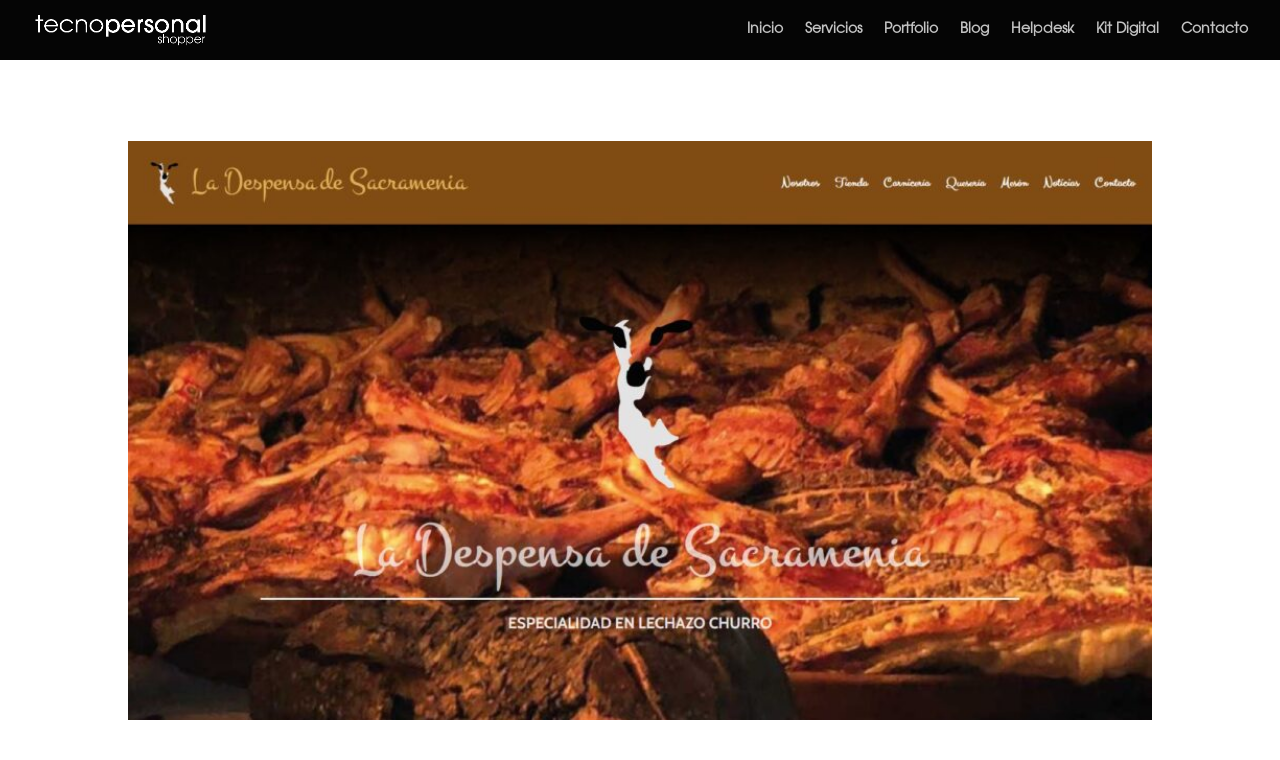

--- FILE ---
content_type: text/html; charset=UTF-8
request_url: https://tecnopersonal.com/2021/10/
body_size: 8846
content:
<!DOCTYPE html><html lang="es"><head><meta charset="UTF-8" /><meta http-equiv="X-UA-Compatible" content="IE=edge"><link rel="pingback" href="https://tecnopersonal.com/xmlrpc.php" /> <script type="text/javascript">document.documentElement.className = 'js';</script> <link rel="preconnect" href="https://fonts.gstatic.com" crossorigin /><script id="diviarea-loader">window.DiviPopupData=window.DiviAreaConfig={"zIndex":1000000,"animateSpeed":400,"triggerClassPrefix":"show-popup-","idAttrib":"data-popup","modalIndicatorClass":"is-modal","blockingIndicatorClass":"is-blocking","defaultShowCloseButton":true,"withCloseClass":"with-close","noCloseClass":"no-close","triggerCloseClass":"close","singletonClass":"single","darkModeClass":"dark","noShadowClass":"no-shadow","altCloseClass":"close-alt","popupSelector":".et_pb_section.popup","initializeOnEvent":"et_pb_after_init_modules","popupWrapperClass":"area-outer-wrap","fullHeightClass":"full-height","openPopupClass":"da-overlay-visible","overlayClass":"da-overlay","exitIndicatorClass":"on-exit","hoverTriggerClass":"on-hover","clickTriggerClass":"on-click","onExitDelay":2000,"notMobileClass":"not-mobile","notTabletClass":"not-tablet","notDesktopClass":"not-desktop","baseContext":"body","activePopupClass":"is-open","closeButtonClass":"da-close","withLoaderClass":"with-loader","debug":false,"ajaxUrl":"https:\/\/tecnopersonal.com\/wp-admin\/admin-ajax.php","sys":[]};var divimode_loader=function(){"use strict";!function(t){t.DiviArea=t.DiviPopup={loaded:!1};var n=t.DiviArea,i=n.Hooks={},o={};function r(t,n,i){var r,e,c;if("string"==typeof t)if(o[t]){if(n)if((r=o[t])&&i)for(c=r.length;c--;)(e=r[c]).callback===n&&e.context===i&&(r[c]=!1);else for(c=r.length;c--;)r[c].callback===n&&(r[c]=!1)}else o[t]=[]}function e(t,n,i,r){if("string"==typeof t){var e={callback:n,priority:i,context:r},c=o[t];c?(c.push(e),c=function(t){var n,i,o,r,e=t.length;for(r=1;r<e;r++)for(n=t[r],i=r;i>0;i--)(o=t[i-1]).priority>n.priority&&(t[i]=o,t[i-1]=n);return t}(c)):c=[e],o[t]=c}}function c(t,n,i){"string"==typeof n&&(n=[n]);var r,e,c=[];for(r=0;r<n.length;r++)Array.prototype.push.apply(c,o[n[r]]);for(e=0;e<c.length;e++){var a=void 0;c[e]&&"function"==typeof c[e].callback&&("filter"===t?void 0!==(a=c[e].callback.apply(c[e].context,i))&&(i[0]=a):c[e].callback.apply(c[e].context,i))}if("filter"===t)return i[0]}i.silent=function(){return i},n.removeFilter=i.removeFilter=function(t,n){r(t,n)},n.removeAction=i.removeAction=function(t,n){r(t,n)},n.applyFilters=i.applyFilters=function(t){for(var n=[],i=arguments.length-1;i-- >0;)n[i]=arguments[i+1];return c("filter",t,n)},n.doAction=i.doAction=function(t){for(var n=[],i=arguments.length-1;i-- >0;)n[i]=arguments[i+1];c("action",t,n)},n.addFilter=i.addFilter=function(n,i,o,r){e(n,i,parseInt(o||10,10),r||t)},n.addAction=i.addAction=function(n,i,o,r){e(n,i,parseInt(o||10,10),r||t)},n.addActionOnce=i.addActionOnce=function(n,i,o,c){e(n,i,parseInt(o||10,10),c||t),e(n,(function(){r(n,i)}),1+parseInt(o||10,10),c||t)}}(window);return{}}();</script><style id="et-divi-userfonts">@font-face { font-family: "ITC Avant Garde"; font-display: swap;  src: url("https://tecnopersonal.com/wp-content/uploads/et-fonts/ITCAvantGardeStd-Md.otf") format("opentype"); }@font-face { font-family: "ITC Avany Garde thin"; font-display: swap;  src: url("https://tecnopersonal.com/wp-content/uploads/et-fonts/ITCAvantGardeStd-Bk.otf") format("opentype"); }</style><meta name='robots' content='noindex, follow' /> <script id="cookieyes" type="text/javascript" src="https://cdn-cookieyes.com/client_data/539810930ec49cb487df79eb/script.js"></script><script type="text/javascript">let jqueryParams=[],jQuery=function(r){return jqueryParams=[...jqueryParams,r],jQuery},$=function(r){return jqueryParams=[...jqueryParams,r],$};window.jQuery=jQuery,window.$=jQuery;let customHeadScripts=!1;jQuery.fn=jQuery.prototype={},$.fn=jQuery.prototype={},jQuery.noConflict=function(r){if(window.jQuery)return jQuery=window.jQuery,$=window.jQuery,customHeadScripts=!0,jQuery.noConflict},jQuery.ready=function(r){jqueryParams=[...jqueryParams,r]},$.ready=function(r){jqueryParams=[...jqueryParams,r]},jQuery.load=function(r){jqueryParams=[...jqueryParams,r]},$.load=function(r){jqueryParams=[...jqueryParams,r]},jQuery.fn.ready=function(r){jqueryParams=[...jqueryParams,r]},$.fn.ready=function(r){jqueryParams=[...jqueryParams,r]};</script> <link media="all" href="https://tecnopersonal.com/wp-content/cache/autoptimize/css/autoptimize_7dafbd297d7b9541267b65e59f808f68.css" rel="stylesheet"><title>octubre 2021 - TecnoPersonal</title><meta property="og:locale" content="es_ES" /><meta property="og:type" content="website" /><meta property="og:title" content="octubre 2021 - TecnoPersonal" /><meta property="og:url" content="https://tecnopersonal.com/2021/10/" /><meta property="og:site_name" content="TecnoPersonal" /><meta property="og:image" content="https://tecnopersonal.com/wp-content/uploads/2018/06/logo-tecnopersonal-sign-07.png" /><meta property="og:image:width" content="697" /><meta property="og:image:height" content="234" /><meta property="og:image:type" content="image/png" /><meta name="twitter:card" content="summary_large_image" /><meta name="twitter:site" content="@tecnopersonal" /> <script type="application/ld+json" class="yoast-schema-graph">{"@context":"https://schema.org","@graph":[{"@type":"CollectionPage","@id":"https://tecnopersonal.com/2021/10/","url":"https://tecnopersonal.com/2021/10/","name":"octubre 2021 - TecnoPersonal","isPartOf":{"@id":"https://tecnopersonal.com/#website"},"primaryImageOfPage":{"@id":"https://tecnopersonal.com/2021/10/#primaryimage"},"image":{"@id":"https://tecnopersonal.com/2021/10/#primaryimage"},"thumbnailUrl":"https://tecnopersonal.com/wp-content/uploads/2021/10/la-despensa-de-sacramenia.jpg","breadcrumb":{"@id":"https://tecnopersonal.com/2021/10/#breadcrumb"},"inLanguage":"es"},{"@type":"ImageObject","inLanguage":"es","@id":"https://tecnopersonal.com/2021/10/#primaryimage","url":"https://tecnopersonal.com/wp-content/uploads/2021/10/la-despensa-de-sacramenia.jpg","contentUrl":"https://tecnopersonal.com/wp-content/uploads/2021/10/la-despensa-de-sacramenia.jpg","width":1649,"height":1147,"caption":"la-despensa-de-sacramenia"},{"@type":"BreadcrumbList","@id":"https://tecnopersonal.com/2021/10/#breadcrumb","itemListElement":[{"@type":"ListItem","position":1,"name":"Portada","item":"https://tecnopersonal.com/"},{"@type":"ListItem","position":2,"name":"Archivo de octubre 2021"}]},{"@type":"WebSite","@id":"https://tecnopersonal.com/#website","url":"https://tecnopersonal.com/","name":"TecnoPersonal","description":"Personal Shopper Tecnológico","publisher":{"@id":"https://tecnopersonal.com/#organization"},"potentialAction":[{"@type":"SearchAction","target":{"@type":"EntryPoint","urlTemplate":"https://tecnopersonal.com/?s={search_term_string}"},"query-input":{"@type":"PropertyValueSpecification","valueRequired":true,"valueName":"search_term_string"}}],"inLanguage":"es"},{"@type":"Organization","@id":"https://tecnopersonal.com/#organization","name":"TecnoPersonal","url":"https://tecnopersonal.com/","logo":{"@type":"ImageObject","inLanguage":"es","@id":"https://tecnopersonal.com/#/schema/logo/image/","url":"https://tecnopersonal.com/wp-content/uploads/2018/06/logo-tecnopersonal-sign-07.png","contentUrl":"https://tecnopersonal.com/wp-content/uploads/2018/06/logo-tecnopersonal-sign-07.png","width":697,"height":234,"caption":"TecnoPersonal"},"image":{"@id":"https://tecnopersonal.com/#/schema/logo/image/"},"sameAs":["https://www.facebook.com/TecnoPersonalShopper/","https://x.com/tecnopersonal"]}]}</script> <link rel='dns-prefetch' href='//platform-api.sharethis.com' /><link rel='dns-prefetch' href='//www.googletagmanager.com' /><link rel="alternate" type="application/rss+xml" title="TecnoPersonal &raquo; Feed" href="https://tecnopersonal.com/feed/" /><link rel="alternate" type="application/rss+xml" title="TecnoPersonal &raquo; Feed de los comentarios" href="https://tecnopersonal.com/comments/feed/" /><meta content="Divi v.4.27.5" name="generator"/> <script type="text/javascript" src="https://tecnopersonal.com/wp-includes/js/jquery/jquery.min.js?ver=3.7.1" id="jquery-core-js"></script> <script type="text/javascript" id="jquery-js-after">jqueryParams.length&&$.each(jqueryParams,function(e,r){if("function"==typeof r){var n=String(r);n.replace("$","jQuery");var a=new Function("return "+n)();$(document).ready(a)}});
//# sourceURL=jquery-js-after</script> <script type="text/javascript" src="//platform-api.sharethis.com/js/sharethis.js#source=googleanalytics-wordpress#product=ga&amp;property=5bfaeff9ea80c50011bc583a" id="googleanalytics-platform-sharethis-js"></script> 
 <script type="text/javascript" src="https://www.googletagmanager.com/gtag/js?id=G-FC1RFVMTTT" id="google_gtagjs-js" async></script> <script type="text/javascript" id="google_gtagjs-js-after">window.dataLayer = window.dataLayer || [];function gtag(){dataLayer.push(arguments);}
gtag("set","linker",{"domains":["tecnopersonal.com"]});
gtag("js", new Date());
gtag("set", "developer_id.dZTNiMT", true);
gtag("config", "G-FC1RFVMTTT");
//# sourceURL=google_gtagjs-js-after</script> <link rel="https://api.w.org/" href="https://tecnopersonal.com/wp-json/" /><link rel="EditURI" type="application/rsd+xml" title="RSD" href="https://tecnopersonal.com/xmlrpc.php?rsd" /><meta name="generator" content="WordPress 6.9" /><meta name="generator" content="Site Kit by Google 1.168.0" /><meta name="viewport" content="width=device-width, initial-scale=1.0, maximum-scale=1.0, user-scalable=0" /><link rel="shortcut icon" href="https://tecnopersonal.com/wp-content/uploads/2018/05/tp-favicon-1.png" /><script>(function() {
	(function (i, s, o, g, r, a, m) {
		i['GoogleAnalyticsObject'] = r;
		i[r] = i[r] || function () {
				(i[r].q = i[r].q || []).push(arguments)
			}, i[r].l = 1 * new Date();
		a = s.createElement(o),
			m = s.getElementsByTagName(o)[0];
		a.async = 1;
		a.src = g;
		m.parentNode.insertBefore(a, m)
	})(window, document, 'script', 'https://google-analytics.com/analytics.js', 'ga');

	ga('create', 'UA-55454016-1', 'auto');
			ga('send', 'pageview');
	})();</script>  <script type="text/javascript">( function( w, d, s, l, i ) {
				w[l] = w[l] || [];
				w[l].push( {'gtm.start': new Date().getTime(), event: 'gtm.js'} );
				var f = d.getElementsByTagName( s )[0],
					j = d.createElement( s ), dl = l != 'dataLayer' ? '&l=' + l : '';
				j.async = true;
				j.src = 'https://www.googletagmanager.com/gtm.js?id=' + i + dl;
				f.parentNode.insertBefore( j, f );
			} )( window, document, 'script', 'dataLayer', 'GTM-NR6DGQB' );</script> </head><body class="archive date wp-theme-Divi et_pb_button_helper_class et_transparent_nav et_fullwidth_nav et_fixed_nav et_show_nav et_primary_nav_dropdown_animation_slide et_secondary_nav_dropdown_animation_fade et_header_style_left et_pb_footer_columns4 et_cover_background et_pb_gutter osx et_pb_gutters3 et_smooth_scroll et_right_sidebar et_divi_theme et-db"> <noscript> <iframe src="https://www.googletagmanager.com/ns.html?id=GTM-NR6DGQB" height="0" width="0" style="display:none;visibility:hidden"></iframe> </noscript><div id="page-container"><header id="main-header" data-height-onload="46"><div class="container clearfix et_menu_container"><div class="logo_container"> <span class="logo_helper"></span> <a href="https://tecnopersonal.com/"> <img src="https://tecnopersonal.com/wp-content/uploads/2018/05/logo-tecnopersonal-03.png" width="741" height="139" alt="TecnoPersonal" id="logo" data-height-percentage="54" /> </a></div><div id="et-top-navigation" data-height="46" data-fixed-height="40"><nav id="top-menu-nav"><ul id="top-menu" class="nav"><li id="menu-item-170" class="menu-item menu-item-type-post_type menu-item-object-page menu-item-home menu-item-170"><a href="https://tecnopersonal.com/">Inicio</a></li><li id="menu-item-356" class="menu-item menu-item-type-post_type menu-item-object-page menu-item-356"><a href="https://tecnopersonal.com/servicios/">Servicios</a></li><li id="menu-item-234" class="menu-item menu-item-type-post_type menu-item-object-page menu-item-234"><a href="https://tecnopersonal.com/portfolio/">Portfolio</a></li><li id="menu-item-175" class="menu-item menu-item-type-post_type menu-item-object-page menu-item-175"><a href="https://tecnopersonal.com/blog/">Blog</a></li><li id="menu-item-5643" class="menu-item menu-item-type-post_type menu-item-object-page menu-item-5643"><a href="https://tecnopersonal.com/sac/">Helpdesk</a></li><li id="menu-item-6223" class="menu-item menu-item-type-custom menu-item-object-custom menu-item-6223"><a href="https://tecnopersonal.com/kitdigital">Kit Digital</a></li><li id="menu-item-4258" class="menu-item menu-item-type-post_type menu-item-object-page menu-item-4258"><a href="https://tecnopersonal.com/contacto/">Contacto</a></li></ul></nav><div id="et_mobile_nav_menu"><div class="mobile_nav closed"> <span class="select_page">Seleccionar página</span> <span class="mobile_menu_bar mobile_menu_bar_toggle"></span></div></div></div></div></header><div id="et-main-area"><div id="main-content"><div class="container"><div id="content-area" class="clearfix"><div id="left-area"><article id="post-6034" class="et_pb_post post-6034 post type-post status-publish format-standard has-post-thumbnail hentry category-portfolio tag-la-despensa-de-sacramenia tag-lechazo-churro tag-lechazo-de-sacramenia"> <a class="entry-featured-image-url" href="https://tecnopersonal.com/la-despensa-de-sacramenia-lechazo-churro/"> <img src="https://tecnopersonal.com/wp-content/uploads/2021/10/la-despensa-de-sacramenia-1080x675.jpg" alt="La Despensa de Sacramenia &#8211; Lechazo Churro" class="" width="1080" height="675" srcset="https://tecnopersonal.com/wp-content/uploads/2021/10/la-despensa-de-sacramenia-980x682.jpg 980w, https://tecnopersonal.com/wp-content/uploads/2021/10/la-despensa-de-sacramenia-480x334.jpg 480w" sizes="(min-width: 0px) and (max-width: 480px) 480px, (min-width: 481px) and (max-width: 980px) 980px, (min-width: 981px) 1080px, 100vw" /> </a><h2 class="entry-title"><a href="https://tecnopersonal.com/la-despensa-de-sacramenia-lechazo-churro/">La Despensa de Sacramenia &#8211; Lechazo Churro</a></h2><p class="post-meta"> por <span class="author vcard"><a href="https://tecnopersonal.com/author/ocarrig_ca9d2fj7/" title="Mensajes de Tecnopersonal" rel="author">Tecnopersonal</a></span> | <span class="published">Oct 29, 2021</span> | <a href="https://tecnopersonal.com/category/portfolio/" rel="category tag">Portfolio</a></p>Recordáis en plena pandemia que hicimos un SORTEO para ayudar de manera totalmente gratuita a cualquier persona/negocio que quisiera dar visibilidad a su proyecto, sí? (aquí tenéis la entrada de por aquel entonces:...</article><article id="post-6068" class="et_pb_post post-6068 post type-post status-publish format-standard has-post-thumbnail hentry category-portfolio category-seo tag-blog-quiropractica tag-consejos-quiropracticos tag-consulta-quiropractic-barcelona tag-consulta-quiropractica tag-consulta-quiropractica-barcelona tag-quiropractic tag-quiropractic-barcelona tag-quiropractica tag-quiropractica-barcelona"> <a class="entry-featured-image-url" href="https://tecnopersonal.com/consulta-quiropractica-en-barcelona-barcelona-quiropractic/"> <img src="https://tecnopersonal.com/wp-content/uploads/2021/10/barcelona-quiropractic-1080x675.jpg" alt="Consulta Quiropráctica en Barcelona &#8211; Barcelona Quiropractic" class="" width="1080" height="675" srcset="https://tecnopersonal.com/wp-content/uploads/2021/10/barcelona-quiropractic-980x650.jpg 980w, https://tecnopersonal.com/wp-content/uploads/2021/10/barcelona-quiropractic-480x318.jpg 480w" sizes="(min-width: 0px) and (max-width: 480px) 480px, (min-width: 481px) and (max-width: 980px) 980px, (min-width: 981px) 1080px, 100vw" /> </a><h2 class="entry-title"><a href="https://tecnopersonal.com/consulta-quiropractica-en-barcelona-barcelona-quiropractic/">Consulta Quiropráctica en Barcelona &#8211; Barcelona Quiropractic</a></h2><p class="post-meta"> por <span class="author vcard"><a href="https://tecnopersonal.com/author/ocarrig_ca9d2fj7/" title="Mensajes de Tecnopersonal" rel="author">Tecnopersonal</a></span> | <span class="published">Oct 23, 2021</span> | <a href="https://tecnopersonal.com/category/portfolio/" rel="category tag">Portfolio</a>, <a href="https://tecnopersonal.com/category/seo/" rel="category tag">SEO</a></p>Consulta Quiropráctica en Barcelona &#8211; Barcelona Quiropractic Así es como os presentamos un nuevo cliente que desde un tiempo quiere retomar el posicionamiento Google que tenía hace años. Hablamos de una Consulta Quiropráctica en Barcelona con más de 25 años de...</article><article id="post-6044" class="et_pb_post post-6044 post type-post status-publish format-standard has-post-thumbnail hentry category-portfolio category-seo tag-cata-de-cerveza tag-cata-de-queso tag-cata-de-vino tag-cata-productos-artesanos tag-catas-online tag-eventos tag-eventos-a-medida tag-eventos-empresariales tag-eventos-personalizados tag-eventos-sorprendentes tag-eventos-wakesense tag-eventos-y-experiencias tag-experiencias tag-experiencias-unicas tag-experiencias-wakesense tag-wakesense"> <a class="entry-featured-image-url" href="https://tecnopersonal.com/eventos-y-experiencias-wakesenses/"> <img src="https://tecnopersonal.com/wp-content/uploads/2021/10/eventos-wakesenses-1080x675.jpg" alt="Eventos y Experiencias &#8211; Wakesenses" class="" width="1080" height="675" srcset="https://tecnopersonal.com/wp-content/uploads/2021/10/eventos-wakesenses-980x820.jpg 980w, https://tecnopersonal.com/wp-content/uploads/2021/10/eventos-wakesenses-480x402.jpg 480w" sizes="(min-width: 0px) and (max-width: 480px) 480px, (min-width: 481px) and (max-width: 980px) 980px, (min-width: 981px) 1080px, 100vw" /> </a><h2 class="entry-title"><a href="https://tecnopersonal.com/eventos-y-experiencias-wakesenses/">Eventos y Experiencias &#8211; Wakesenses</a></h2><p class="post-meta"> por <span class="author vcard"><a href="https://tecnopersonal.com/author/ocarrig_ca9d2fj7/" title="Mensajes de Tecnopersonal" rel="author">Tecnopersonal</a></span> | <span class="published">Oct 23, 2021</span> | <a href="https://tecnopersonal.com/category/portfolio/" rel="category tag">Portfolio</a>, <a href="https://tecnopersonal.com/category/seo/" rel="category tag">SEO</a></p>Os presentamos un nuevo reto de Posicionamiento en Google. Hace pocas semanas iniciamos el proceso para trabajar el seo de Wakesenses (Eventos y Experiencias). Si hacemos un repaso a su trayectoria y servicios, veremos que son: &#8211; «Especialistas en eventos...</article><article id="post-6038" class="et_pb_post post-6038 post type-post status-publish format-standard has-post-thumbnail hentry category-portfolio tag-madrid-muebles-munoz tag-muebles-con-diseno tag-muebles-de-calidad tag-muebles-en-madrid tag-muebles-munoz tag-muebles-munoz-madrid"> <a class="entry-featured-image-url" href="https://tecnopersonal.com/muebles-munoz-muebles-de-diseno-y-calidad/"> <img src="https://tecnopersonal.com/wp-content/uploads/2021/10/muebles-munoz-1080x675.jpg" alt="Muebles Muñoz &#8211; Muebles de diseño y calidad" class="" width="1080" height="675" srcset="https://tecnopersonal.com/wp-content/uploads/2021/10/muebles-munoz-980x656.jpg 980w, https://tecnopersonal.com/wp-content/uploads/2021/10/muebles-munoz-480x321.jpg 480w" sizes="(min-width: 0px) and (max-width: 480px) 480px, (min-width: 481px) and (max-width: 980px) 980px, (min-width: 981px) 1080px, 100vw" /> </a><h2 class="entry-title"><a href="https://tecnopersonal.com/muebles-munoz-muebles-de-diseno-y-calidad/">Muebles Muñoz &#8211; Muebles de diseño y calidad</a></h2><p class="post-meta"> por <span class="author vcard"><a href="https://tecnopersonal.com/author/ocarrig_ca9d2fj7/" title="Mensajes de Tecnopersonal" rel="author">Tecnopersonal</a></span> | <span class="published">Oct 12, 2021</span> | <a href="https://tecnopersonal.com/category/portfolio/" rel="category tag">Portfolio</a></p>Otro gran proyecto que os queremos presentar. Hablamos de Muebles Muñoz, una tienda especializada en el sector del mueble de hogar con diseños y calidades estupendas. Cuentan con dos tiendas muy bien ubicadas, una en Madrid Capital (calle Luis Buñuel 14-16) y otra en...</article><article id="post-6026" class="et_pb_post post-6026 post type-post status-publish format-standard has-post-thumbnail hentry category-portfolio tag-aprender-a-vender tag-comerciales-con-pasion tag-sdpt tag-sergio-de-pablos tag-sergio-de-pablos-torrego"> <a class="entry-featured-image-url" href="https://tecnopersonal.com/comerciales-con-pasion-sergio-de-pablos-torrego/"> <img src="https://tecnopersonal.com/wp-content/uploads/2021/10/comerciales-con-pasion-1080x675.jpg" alt="Comerciales con Pasión &#8211; Sergio de Pablos Torrego" class="" width="1080" height="675" srcset="https://tecnopersonal.com/wp-content/uploads/2021/10/comerciales-con-pasion-980x495.jpg 980w, https://tecnopersonal.com/wp-content/uploads/2021/10/comerciales-con-pasion-480x242.jpg 480w" sizes="(min-width: 0px) and (max-width: 480px) 480px, (min-width: 481px) and (max-width: 980px) 980px, (min-width: 981px) 1080px, 100vw" /> </a><h2 class="entry-title"><a href="https://tecnopersonal.com/comerciales-con-pasion-sergio-de-pablos-torrego/">Comerciales con Pasión &#8211; Sergio de Pablos Torrego</a></h2><p class="post-meta"> por <span class="author vcard"><a href="https://tecnopersonal.com/author/ocarrig_ca9d2fj7/" title="Mensajes de Tecnopersonal" rel="author">Tecnopersonal</a></span> | <span class="published">Oct 12, 2021</span> | <a href="https://tecnopersonal.com/category/portfolio/" rel="category tag">Portfolio</a></p>«Comerciales con Pasión», una idea, concepto y desarrollo de Sergio de Pablos Torrego. “Un animal de la venta” (como él mismo se denomina). Sergio es un “all-road”. La verdad que cuando nos hablaba del comienzo de este nuevo proyecto y que contaba con nosotros para el...</article><div class="pagination clearfix"><div class="alignleft"><a href="https://tecnopersonal.com/2021/10/page/2/" >&laquo; Entradas más antiguas</a></div><div class="alignright"></div></div></div><div id="sidebar"><div id="search-2" class="et_pb_widget widget_search"><form role="search" method="get" id="searchform" class="searchform" action="https://tecnopersonal.com/"><div> <label class="screen-reader-text" for="s">Buscar:</label> <input type="text" value="" name="s" id="s" /> <input type="submit" id="searchsubmit" value="Buscar" /></div></form></div><div id="recent-posts-2" class="et_pb_widget widget_recent_entries"><h4 class="widgettitle">Entradas recientes</h4><ul><li> <a href="https://tecnopersonal.com/feliz-navidad-y-prospero-ano-2026/">Feliz Navidad y Próspero Año 2026</a></li><li> <a href="https://tecnopersonal.com/feliz-navidad-y-prospero-2025/">Feliz Navidad y Próspero Año 2025</a></li><li> <a href="https://tecnopersonal.com/aplazado-juntos-por-el-camino/">***APLAZADO*** Juntos por el Camino</a></li><li> <a href="https://tecnopersonal.com/juntos-por-el-camino-reto-mtb/">Juntos por el Camino &#8211; Reto MTB</a></li><li> <a href="https://tecnopersonal.com/feliz-navidad-y-prospero-ano-2024/">Feliz Navidad y Próspero Año 2024</a></li></ul></div><div id="recent-comments-2" class="et_pb_widget widget_recent_comments"><h4 class="widgettitle">Comentarios recientes</h4><ul id="recentcomments"><li class="recentcomments"><span class="comment-author-link">Tecnopersonal</span> en <a href="https://tecnopersonal.com/blackfriday-en-tecnopersonal/#comment-7498">BLACKFRIDAY en TecnoPersonal</a></li><li class="recentcomments"><span class="comment-author-link"><a href="http://fisioterapiaretiro.es" class="url" rel="ugc external nofollow">Ángel Moraleda Navamuel</a></span> en <a href="https://tecnopersonal.com/blackfriday-en-tecnopersonal/#comment-7383">BLACKFRIDAY en TecnoPersonal</a></li><li class="recentcomments"><span class="comment-author-link">Tecnopersonal</span> en <a href="https://tecnopersonal.com/nueva-web-grupo-musical-conciencia-urbana/#comment-7335">Nueva Web &#8211; GRUPO MUSICAL CONCIENCIA URBANA</a></li><li class="recentcomments"><span class="comment-author-link">Beatriz</span> en <a href="https://tecnopersonal.com/nueva-web-grupo-musical-conciencia-urbana/#comment-7330">Nueva Web &#8211; GRUPO MUSICAL CONCIENCIA URBANA</a></li><li class="recentcomments"><span class="comment-author-link"><a href="http://www.navaranature.com" class="url" rel="ugc external nofollow">Raquel</a></span> en <a href="https://tecnopersonal.com/regalos-naturales-para-bebes-navara-nature/#comment-7168">Regalos Naturales para Bebés &#8211; Navara Nature</a></li></ul></div><div id="archives-2" class="et_pb_widget widget_archive"><h4 class="widgettitle">Archivos</h4><ul><li><a href='https://tecnopersonal.com/2025/12/'>diciembre 2025</a></li><li><a href='https://tecnopersonal.com/2024/12/'>diciembre 2024</a></li><li><a href='https://tecnopersonal.com/2024/03/'>marzo 2024</a></li><li><a href='https://tecnopersonal.com/2023/12/'>diciembre 2023</a></li><li><a href='https://tecnopersonal.com/2023/05/'>mayo 2023</a></li><li><a href='https://tecnopersonal.com/2023/03/'>marzo 2023</a></li><li><a href='https://tecnopersonal.com/2022/12/'>diciembre 2022</a></li><li><a href='https://tecnopersonal.com/2022/04/'>abril 2022</a></li><li><a href='https://tecnopersonal.com/2022/03/'>marzo 2022</a></li><li><a href='https://tecnopersonal.com/2022/02/'>febrero 2022</a></li><li><a href='https://tecnopersonal.com/2021/12/'>diciembre 2021</a></li><li><a href='https://tecnopersonal.com/2021/11/'>noviembre 2021</a></li><li><a href='https://tecnopersonal.com/2021/10/' aria-current="page">octubre 2021</a></li><li><a href='https://tecnopersonal.com/2021/09/'>septiembre 2021</a></li><li><a href='https://tecnopersonal.com/2021/07/'>julio 2021</a></li><li><a href='https://tecnopersonal.com/2021/04/'>abril 2021</a></li><li><a href='https://tecnopersonal.com/2021/03/'>marzo 2021</a></li><li><a href='https://tecnopersonal.com/2021/02/'>febrero 2021</a></li><li><a href='https://tecnopersonal.com/2021/01/'>enero 2021</a></li><li><a href='https://tecnopersonal.com/2020/09/'>septiembre 2020</a></li><li><a href='https://tecnopersonal.com/2020/07/'>julio 2020</a></li><li><a href='https://tecnopersonal.com/2020/05/'>mayo 2020</a></li><li><a href='https://tecnopersonal.com/2020/04/'>abril 2020</a></li><li><a href='https://tecnopersonal.com/2020/03/'>marzo 2020</a></li><li><a href='https://tecnopersonal.com/2020/02/'>febrero 2020</a></li><li><a href='https://tecnopersonal.com/2020/01/'>enero 2020</a></li><li><a href='https://tecnopersonal.com/2019/11/'>noviembre 2019</a></li><li><a href='https://tecnopersonal.com/2019/10/'>octubre 2019</a></li><li><a href='https://tecnopersonal.com/2019/06/'>junio 2019</a></li><li><a href='https://tecnopersonal.com/2019/05/'>mayo 2019</a></li><li><a href='https://tecnopersonal.com/2019/04/'>abril 2019</a></li><li><a href='https://tecnopersonal.com/2019/03/'>marzo 2019</a></li><li><a href='https://tecnopersonal.com/2019/02/'>febrero 2019</a></li><li><a href='https://tecnopersonal.com/2018/12/'>diciembre 2018</a></li><li><a href='https://tecnopersonal.com/2018/11/'>noviembre 2018</a></li><li><a href='https://tecnopersonal.com/2018/10/'>octubre 2018</a></li><li><a href='https://tecnopersonal.com/2018/09/'>septiembre 2018</a></li><li><a href='https://tecnopersonal.com/2018/08/'>agosto 2018</a></li><li><a href='https://tecnopersonal.com/2018/06/'>junio 2018</a></li><li><a href='https://tecnopersonal.com/2018/05/'>mayo 2018</a></li><li><a href='https://tecnopersonal.com/2018/04/'>abril 2018</a></li><li><a href='https://tecnopersonal.com/2018/03/'>marzo 2018</a></li><li><a href='https://tecnopersonal.com/2018/01/'>enero 2018</a></li><li><a href='https://tecnopersonal.com/2017/12/'>diciembre 2017</a></li><li><a href='https://tecnopersonal.com/2017/11/'>noviembre 2017</a></li><li><a href='https://tecnopersonal.com/2017/10/'>octubre 2017</a></li><li><a href='https://tecnopersonal.com/2017/09/'>septiembre 2017</a></li><li><a href='https://tecnopersonal.com/2017/08/'>agosto 2017</a></li><li><a href='https://tecnopersonal.com/2017/07/'>julio 2017</a></li><li><a href='https://tecnopersonal.com/2017/06/'>junio 2017</a></li><li><a href='https://tecnopersonal.com/2017/05/'>mayo 2017</a></li><li><a href='https://tecnopersonal.com/2017/04/'>abril 2017</a></li><li><a href='https://tecnopersonal.com/2017/03/'>marzo 2017</a></li><li><a href='https://tecnopersonal.com/2017/02/'>febrero 2017</a></li><li><a href='https://tecnopersonal.com/2015/10/'>octubre 2015</a></li><li><a href='https://tecnopersonal.com/2015/07/'>julio 2015</a></li><li><a href='https://tecnopersonal.com/2015/06/'>junio 2015</a></li><li><a href='https://tecnopersonal.com/2015/02/'>febrero 2015</a></li><li><a href='https://tecnopersonal.com/2015/01/'>enero 2015</a></li><li><a href='https://tecnopersonal.com/2014/12/'>diciembre 2014</a></li><li><a href='https://tecnopersonal.com/2014/11/'>noviembre 2014</a></li><li><a href='https://tecnopersonal.com/2014/10/'>octubre 2014</a></li><li><a href='https://tecnopersonal.com/2014/09/'>septiembre 2014</a></li></ul></div><div id="categories-2" class="et_pb_widget widget_categories"><h4 class="widgettitle">Categorías</h4><ul><li class="cat-item cat-item-6"><a href="https://tecnopersonal.com/category/articulos/">Articulos</a></li><li class="cat-item cat-item-250"><a href="https://tecnopersonal.com/category/ecommerce/">Ecommerce</a></li><li class="cat-item cat-item-21"><a href="https://tecnopersonal.com/category/ofertas/">Ofertas</a></li><li class="cat-item cat-item-20"><a href="https://tecnopersonal.com/category/portfolio/">Portfolio</a></li><li class="cat-item cat-item-80"><a href="https://tecnopersonal.com/category/seo/">SEO</a></li><li class="cat-item cat-item-1"><a href="https://tecnopersonal.com/category/uncategorized/">Uncategorized</a></li></ul></div><div id="meta-2" class="et_pb_widget widget_meta"><h4 class="widgettitle">Meta</h4><ul><li><a rel="nofollow" href="https://tecnopersonal.com/wp-login.php">Acceder</a></li><li><a href="https://tecnopersonal.com/feed/">Feed de entradas</a></li><li><a href="https://tecnopersonal.com/comments/feed/">Feed de comentarios</a></li><li><a href="https://es.wordpress.org/">WordPress.org</a></li></ul></div></div></div></div></div> <span class="et_pb_scroll_top et-pb-icon"></span><footer id="main-footer"><div id="footer-bottom"><div class="container clearfix"><div id="footer-info">Hosting, Diseño y Posicionamiento SEO por <a href="https://tecnopersonal.com"> Tecnopersonal.com 2025 © --- Síguenos en </a><a href="https://www.facebook.com/TecnoPersonalShopper/"> Facebook. </a></div></div></div></footer></div></div> <script type="speculationrules">{"prefetch":[{"source":"document","where":{"and":[{"href_matches":"/*"},{"not":{"href_matches":["/wp-*.php","/wp-admin/*","/wp-content/uploads/*","/wp-content/*","/wp-content/plugins/*","/wp-content/themes/Divi/*","/*\\?(.+)"]}},{"not":{"selector_matches":"a[rel~=\"nofollow\"]"}},{"not":{"selector_matches":".no-prefetch, .no-prefetch a"}}]},"eagerness":"conservative"}]}</script> <script type="text/javascript" id="divi-custom-script-js-extra">var DIVI = {"item_count":"%d Item","items_count":"%d Items"};
var et_builder_utils_params = {"condition":{"diviTheme":true,"extraTheme":false},"scrollLocations":["app","top"],"builderScrollLocations":{"desktop":"app","tablet":"app","phone":"app"},"onloadScrollLocation":"app","builderType":"fe"};
var et_frontend_scripts = {"builderCssContainerPrefix":"#et-boc","builderCssLayoutPrefix":"#et-boc .et-l"};
var et_pb_custom = {"ajaxurl":"https://tecnopersonal.com/wp-admin/admin-ajax.php","images_uri":"https://tecnopersonal.com/wp-content/themes/Divi/images","builder_images_uri":"https://tecnopersonal.com/wp-content/themes/Divi/includes/builder/images","et_frontend_nonce":"573b909655","subscription_failed":"Por favor, revise los campos a continuaci\u00f3n para asegurarse de que la informaci\u00f3n introducida es correcta.","et_ab_log_nonce":"c8528c3f73","fill_message":"Por favor, rellene los siguientes campos:","contact_error_message":"Por favor, arregle los siguientes errores:","invalid":"De correo electr\u00f3nico no v\u00e1lida","captcha":"Captcha","prev":"Anterior","previous":"Anterior","next":"Siguiente","wrong_captcha":"Ha introducido un n\u00famero equivocado de captcha.","wrong_checkbox":"Caja","ignore_waypoints":"no","is_divi_theme_used":"1","widget_search_selector":".widget_search","ab_tests":[],"is_ab_testing_active":"","page_id":"6034","unique_test_id":"","ab_bounce_rate":"5","is_cache_plugin_active":"yes","is_shortcode_tracking":"","tinymce_uri":"https://tecnopersonal.com/wp-content/themes/Divi/includes/builder/frontend-builder/assets/vendors","accent_color":"#7EBEC5","waypoints_options":[]};
var et_pb_box_shadow_elements = [];
//# sourceURL=divi-custom-script-js-extra</script> <script type="text/javascript" src="https://www.google.com/recaptcha/api.js?render=6LeMLOkUAAAAAN22QcCkGSfBj8v38NpwnvV1o7Dm&amp;ver=4.27.5" id="et-recaptcha-v3-js"></script> <script type="text/javascript" id="et-core-api-spam-recaptcha-js-extra">var et_core_api_spam_recaptcha = {"site_key":"6LeMLOkUAAAAAN22QcCkGSfBj8v38NpwnvV1o7Dm","page_action":{"action":"la_despensa_de_sacramenia_lechazo_churro"}};
//# sourceURL=et-core-api-spam-recaptcha-js-extra</script> <script defer src="https://tecnopersonal.com/wp-content/cache/autoptimize/js/autoptimize_6fd3a268ba35b094644cf63816446042.js"></script></body></html>

--- FILE ---
content_type: text/html; charset=utf-8
request_url: https://www.google.com/recaptcha/api2/anchor?ar=1&k=6LeMLOkUAAAAAN22QcCkGSfBj8v38NpwnvV1o7Dm&co=aHR0cHM6Ly90ZWNub3BlcnNvbmFsLmNvbTo0NDM.&hl=en&v=PoyoqOPhxBO7pBk68S4YbpHZ&size=invisible&anchor-ms=20000&execute-ms=30000&cb=1diyy8hp9kq0
body_size: 48579
content:
<!DOCTYPE HTML><html dir="ltr" lang="en"><head><meta http-equiv="Content-Type" content="text/html; charset=UTF-8">
<meta http-equiv="X-UA-Compatible" content="IE=edge">
<title>reCAPTCHA</title>
<style type="text/css">
/* cyrillic-ext */
@font-face {
  font-family: 'Roboto';
  font-style: normal;
  font-weight: 400;
  font-stretch: 100%;
  src: url(//fonts.gstatic.com/s/roboto/v48/KFO7CnqEu92Fr1ME7kSn66aGLdTylUAMa3GUBHMdazTgWw.woff2) format('woff2');
  unicode-range: U+0460-052F, U+1C80-1C8A, U+20B4, U+2DE0-2DFF, U+A640-A69F, U+FE2E-FE2F;
}
/* cyrillic */
@font-face {
  font-family: 'Roboto';
  font-style: normal;
  font-weight: 400;
  font-stretch: 100%;
  src: url(//fonts.gstatic.com/s/roboto/v48/KFO7CnqEu92Fr1ME7kSn66aGLdTylUAMa3iUBHMdazTgWw.woff2) format('woff2');
  unicode-range: U+0301, U+0400-045F, U+0490-0491, U+04B0-04B1, U+2116;
}
/* greek-ext */
@font-face {
  font-family: 'Roboto';
  font-style: normal;
  font-weight: 400;
  font-stretch: 100%;
  src: url(//fonts.gstatic.com/s/roboto/v48/KFO7CnqEu92Fr1ME7kSn66aGLdTylUAMa3CUBHMdazTgWw.woff2) format('woff2');
  unicode-range: U+1F00-1FFF;
}
/* greek */
@font-face {
  font-family: 'Roboto';
  font-style: normal;
  font-weight: 400;
  font-stretch: 100%;
  src: url(//fonts.gstatic.com/s/roboto/v48/KFO7CnqEu92Fr1ME7kSn66aGLdTylUAMa3-UBHMdazTgWw.woff2) format('woff2');
  unicode-range: U+0370-0377, U+037A-037F, U+0384-038A, U+038C, U+038E-03A1, U+03A3-03FF;
}
/* math */
@font-face {
  font-family: 'Roboto';
  font-style: normal;
  font-weight: 400;
  font-stretch: 100%;
  src: url(//fonts.gstatic.com/s/roboto/v48/KFO7CnqEu92Fr1ME7kSn66aGLdTylUAMawCUBHMdazTgWw.woff2) format('woff2');
  unicode-range: U+0302-0303, U+0305, U+0307-0308, U+0310, U+0312, U+0315, U+031A, U+0326-0327, U+032C, U+032F-0330, U+0332-0333, U+0338, U+033A, U+0346, U+034D, U+0391-03A1, U+03A3-03A9, U+03B1-03C9, U+03D1, U+03D5-03D6, U+03F0-03F1, U+03F4-03F5, U+2016-2017, U+2034-2038, U+203C, U+2040, U+2043, U+2047, U+2050, U+2057, U+205F, U+2070-2071, U+2074-208E, U+2090-209C, U+20D0-20DC, U+20E1, U+20E5-20EF, U+2100-2112, U+2114-2115, U+2117-2121, U+2123-214F, U+2190, U+2192, U+2194-21AE, U+21B0-21E5, U+21F1-21F2, U+21F4-2211, U+2213-2214, U+2216-22FF, U+2308-230B, U+2310, U+2319, U+231C-2321, U+2336-237A, U+237C, U+2395, U+239B-23B7, U+23D0, U+23DC-23E1, U+2474-2475, U+25AF, U+25B3, U+25B7, U+25BD, U+25C1, U+25CA, U+25CC, U+25FB, U+266D-266F, U+27C0-27FF, U+2900-2AFF, U+2B0E-2B11, U+2B30-2B4C, U+2BFE, U+3030, U+FF5B, U+FF5D, U+1D400-1D7FF, U+1EE00-1EEFF;
}
/* symbols */
@font-face {
  font-family: 'Roboto';
  font-style: normal;
  font-weight: 400;
  font-stretch: 100%;
  src: url(//fonts.gstatic.com/s/roboto/v48/KFO7CnqEu92Fr1ME7kSn66aGLdTylUAMaxKUBHMdazTgWw.woff2) format('woff2');
  unicode-range: U+0001-000C, U+000E-001F, U+007F-009F, U+20DD-20E0, U+20E2-20E4, U+2150-218F, U+2190, U+2192, U+2194-2199, U+21AF, U+21E6-21F0, U+21F3, U+2218-2219, U+2299, U+22C4-22C6, U+2300-243F, U+2440-244A, U+2460-24FF, U+25A0-27BF, U+2800-28FF, U+2921-2922, U+2981, U+29BF, U+29EB, U+2B00-2BFF, U+4DC0-4DFF, U+FFF9-FFFB, U+10140-1018E, U+10190-1019C, U+101A0, U+101D0-101FD, U+102E0-102FB, U+10E60-10E7E, U+1D2C0-1D2D3, U+1D2E0-1D37F, U+1F000-1F0FF, U+1F100-1F1AD, U+1F1E6-1F1FF, U+1F30D-1F30F, U+1F315, U+1F31C, U+1F31E, U+1F320-1F32C, U+1F336, U+1F378, U+1F37D, U+1F382, U+1F393-1F39F, U+1F3A7-1F3A8, U+1F3AC-1F3AF, U+1F3C2, U+1F3C4-1F3C6, U+1F3CA-1F3CE, U+1F3D4-1F3E0, U+1F3ED, U+1F3F1-1F3F3, U+1F3F5-1F3F7, U+1F408, U+1F415, U+1F41F, U+1F426, U+1F43F, U+1F441-1F442, U+1F444, U+1F446-1F449, U+1F44C-1F44E, U+1F453, U+1F46A, U+1F47D, U+1F4A3, U+1F4B0, U+1F4B3, U+1F4B9, U+1F4BB, U+1F4BF, U+1F4C8-1F4CB, U+1F4D6, U+1F4DA, U+1F4DF, U+1F4E3-1F4E6, U+1F4EA-1F4ED, U+1F4F7, U+1F4F9-1F4FB, U+1F4FD-1F4FE, U+1F503, U+1F507-1F50B, U+1F50D, U+1F512-1F513, U+1F53E-1F54A, U+1F54F-1F5FA, U+1F610, U+1F650-1F67F, U+1F687, U+1F68D, U+1F691, U+1F694, U+1F698, U+1F6AD, U+1F6B2, U+1F6B9-1F6BA, U+1F6BC, U+1F6C6-1F6CF, U+1F6D3-1F6D7, U+1F6E0-1F6EA, U+1F6F0-1F6F3, U+1F6F7-1F6FC, U+1F700-1F7FF, U+1F800-1F80B, U+1F810-1F847, U+1F850-1F859, U+1F860-1F887, U+1F890-1F8AD, U+1F8B0-1F8BB, U+1F8C0-1F8C1, U+1F900-1F90B, U+1F93B, U+1F946, U+1F984, U+1F996, U+1F9E9, U+1FA00-1FA6F, U+1FA70-1FA7C, U+1FA80-1FA89, U+1FA8F-1FAC6, U+1FACE-1FADC, U+1FADF-1FAE9, U+1FAF0-1FAF8, U+1FB00-1FBFF;
}
/* vietnamese */
@font-face {
  font-family: 'Roboto';
  font-style: normal;
  font-weight: 400;
  font-stretch: 100%;
  src: url(//fonts.gstatic.com/s/roboto/v48/KFO7CnqEu92Fr1ME7kSn66aGLdTylUAMa3OUBHMdazTgWw.woff2) format('woff2');
  unicode-range: U+0102-0103, U+0110-0111, U+0128-0129, U+0168-0169, U+01A0-01A1, U+01AF-01B0, U+0300-0301, U+0303-0304, U+0308-0309, U+0323, U+0329, U+1EA0-1EF9, U+20AB;
}
/* latin-ext */
@font-face {
  font-family: 'Roboto';
  font-style: normal;
  font-weight: 400;
  font-stretch: 100%;
  src: url(//fonts.gstatic.com/s/roboto/v48/KFO7CnqEu92Fr1ME7kSn66aGLdTylUAMa3KUBHMdazTgWw.woff2) format('woff2');
  unicode-range: U+0100-02BA, U+02BD-02C5, U+02C7-02CC, U+02CE-02D7, U+02DD-02FF, U+0304, U+0308, U+0329, U+1D00-1DBF, U+1E00-1E9F, U+1EF2-1EFF, U+2020, U+20A0-20AB, U+20AD-20C0, U+2113, U+2C60-2C7F, U+A720-A7FF;
}
/* latin */
@font-face {
  font-family: 'Roboto';
  font-style: normal;
  font-weight: 400;
  font-stretch: 100%;
  src: url(//fonts.gstatic.com/s/roboto/v48/KFO7CnqEu92Fr1ME7kSn66aGLdTylUAMa3yUBHMdazQ.woff2) format('woff2');
  unicode-range: U+0000-00FF, U+0131, U+0152-0153, U+02BB-02BC, U+02C6, U+02DA, U+02DC, U+0304, U+0308, U+0329, U+2000-206F, U+20AC, U+2122, U+2191, U+2193, U+2212, U+2215, U+FEFF, U+FFFD;
}
/* cyrillic-ext */
@font-face {
  font-family: 'Roboto';
  font-style: normal;
  font-weight: 500;
  font-stretch: 100%;
  src: url(//fonts.gstatic.com/s/roboto/v48/KFO7CnqEu92Fr1ME7kSn66aGLdTylUAMa3GUBHMdazTgWw.woff2) format('woff2');
  unicode-range: U+0460-052F, U+1C80-1C8A, U+20B4, U+2DE0-2DFF, U+A640-A69F, U+FE2E-FE2F;
}
/* cyrillic */
@font-face {
  font-family: 'Roboto';
  font-style: normal;
  font-weight: 500;
  font-stretch: 100%;
  src: url(//fonts.gstatic.com/s/roboto/v48/KFO7CnqEu92Fr1ME7kSn66aGLdTylUAMa3iUBHMdazTgWw.woff2) format('woff2');
  unicode-range: U+0301, U+0400-045F, U+0490-0491, U+04B0-04B1, U+2116;
}
/* greek-ext */
@font-face {
  font-family: 'Roboto';
  font-style: normal;
  font-weight: 500;
  font-stretch: 100%;
  src: url(//fonts.gstatic.com/s/roboto/v48/KFO7CnqEu92Fr1ME7kSn66aGLdTylUAMa3CUBHMdazTgWw.woff2) format('woff2');
  unicode-range: U+1F00-1FFF;
}
/* greek */
@font-face {
  font-family: 'Roboto';
  font-style: normal;
  font-weight: 500;
  font-stretch: 100%;
  src: url(//fonts.gstatic.com/s/roboto/v48/KFO7CnqEu92Fr1ME7kSn66aGLdTylUAMa3-UBHMdazTgWw.woff2) format('woff2');
  unicode-range: U+0370-0377, U+037A-037F, U+0384-038A, U+038C, U+038E-03A1, U+03A3-03FF;
}
/* math */
@font-face {
  font-family: 'Roboto';
  font-style: normal;
  font-weight: 500;
  font-stretch: 100%;
  src: url(//fonts.gstatic.com/s/roboto/v48/KFO7CnqEu92Fr1ME7kSn66aGLdTylUAMawCUBHMdazTgWw.woff2) format('woff2');
  unicode-range: U+0302-0303, U+0305, U+0307-0308, U+0310, U+0312, U+0315, U+031A, U+0326-0327, U+032C, U+032F-0330, U+0332-0333, U+0338, U+033A, U+0346, U+034D, U+0391-03A1, U+03A3-03A9, U+03B1-03C9, U+03D1, U+03D5-03D6, U+03F0-03F1, U+03F4-03F5, U+2016-2017, U+2034-2038, U+203C, U+2040, U+2043, U+2047, U+2050, U+2057, U+205F, U+2070-2071, U+2074-208E, U+2090-209C, U+20D0-20DC, U+20E1, U+20E5-20EF, U+2100-2112, U+2114-2115, U+2117-2121, U+2123-214F, U+2190, U+2192, U+2194-21AE, U+21B0-21E5, U+21F1-21F2, U+21F4-2211, U+2213-2214, U+2216-22FF, U+2308-230B, U+2310, U+2319, U+231C-2321, U+2336-237A, U+237C, U+2395, U+239B-23B7, U+23D0, U+23DC-23E1, U+2474-2475, U+25AF, U+25B3, U+25B7, U+25BD, U+25C1, U+25CA, U+25CC, U+25FB, U+266D-266F, U+27C0-27FF, U+2900-2AFF, U+2B0E-2B11, U+2B30-2B4C, U+2BFE, U+3030, U+FF5B, U+FF5D, U+1D400-1D7FF, U+1EE00-1EEFF;
}
/* symbols */
@font-face {
  font-family: 'Roboto';
  font-style: normal;
  font-weight: 500;
  font-stretch: 100%;
  src: url(//fonts.gstatic.com/s/roboto/v48/KFO7CnqEu92Fr1ME7kSn66aGLdTylUAMaxKUBHMdazTgWw.woff2) format('woff2');
  unicode-range: U+0001-000C, U+000E-001F, U+007F-009F, U+20DD-20E0, U+20E2-20E4, U+2150-218F, U+2190, U+2192, U+2194-2199, U+21AF, U+21E6-21F0, U+21F3, U+2218-2219, U+2299, U+22C4-22C6, U+2300-243F, U+2440-244A, U+2460-24FF, U+25A0-27BF, U+2800-28FF, U+2921-2922, U+2981, U+29BF, U+29EB, U+2B00-2BFF, U+4DC0-4DFF, U+FFF9-FFFB, U+10140-1018E, U+10190-1019C, U+101A0, U+101D0-101FD, U+102E0-102FB, U+10E60-10E7E, U+1D2C0-1D2D3, U+1D2E0-1D37F, U+1F000-1F0FF, U+1F100-1F1AD, U+1F1E6-1F1FF, U+1F30D-1F30F, U+1F315, U+1F31C, U+1F31E, U+1F320-1F32C, U+1F336, U+1F378, U+1F37D, U+1F382, U+1F393-1F39F, U+1F3A7-1F3A8, U+1F3AC-1F3AF, U+1F3C2, U+1F3C4-1F3C6, U+1F3CA-1F3CE, U+1F3D4-1F3E0, U+1F3ED, U+1F3F1-1F3F3, U+1F3F5-1F3F7, U+1F408, U+1F415, U+1F41F, U+1F426, U+1F43F, U+1F441-1F442, U+1F444, U+1F446-1F449, U+1F44C-1F44E, U+1F453, U+1F46A, U+1F47D, U+1F4A3, U+1F4B0, U+1F4B3, U+1F4B9, U+1F4BB, U+1F4BF, U+1F4C8-1F4CB, U+1F4D6, U+1F4DA, U+1F4DF, U+1F4E3-1F4E6, U+1F4EA-1F4ED, U+1F4F7, U+1F4F9-1F4FB, U+1F4FD-1F4FE, U+1F503, U+1F507-1F50B, U+1F50D, U+1F512-1F513, U+1F53E-1F54A, U+1F54F-1F5FA, U+1F610, U+1F650-1F67F, U+1F687, U+1F68D, U+1F691, U+1F694, U+1F698, U+1F6AD, U+1F6B2, U+1F6B9-1F6BA, U+1F6BC, U+1F6C6-1F6CF, U+1F6D3-1F6D7, U+1F6E0-1F6EA, U+1F6F0-1F6F3, U+1F6F7-1F6FC, U+1F700-1F7FF, U+1F800-1F80B, U+1F810-1F847, U+1F850-1F859, U+1F860-1F887, U+1F890-1F8AD, U+1F8B0-1F8BB, U+1F8C0-1F8C1, U+1F900-1F90B, U+1F93B, U+1F946, U+1F984, U+1F996, U+1F9E9, U+1FA00-1FA6F, U+1FA70-1FA7C, U+1FA80-1FA89, U+1FA8F-1FAC6, U+1FACE-1FADC, U+1FADF-1FAE9, U+1FAF0-1FAF8, U+1FB00-1FBFF;
}
/* vietnamese */
@font-face {
  font-family: 'Roboto';
  font-style: normal;
  font-weight: 500;
  font-stretch: 100%;
  src: url(//fonts.gstatic.com/s/roboto/v48/KFO7CnqEu92Fr1ME7kSn66aGLdTylUAMa3OUBHMdazTgWw.woff2) format('woff2');
  unicode-range: U+0102-0103, U+0110-0111, U+0128-0129, U+0168-0169, U+01A0-01A1, U+01AF-01B0, U+0300-0301, U+0303-0304, U+0308-0309, U+0323, U+0329, U+1EA0-1EF9, U+20AB;
}
/* latin-ext */
@font-face {
  font-family: 'Roboto';
  font-style: normal;
  font-weight: 500;
  font-stretch: 100%;
  src: url(//fonts.gstatic.com/s/roboto/v48/KFO7CnqEu92Fr1ME7kSn66aGLdTylUAMa3KUBHMdazTgWw.woff2) format('woff2');
  unicode-range: U+0100-02BA, U+02BD-02C5, U+02C7-02CC, U+02CE-02D7, U+02DD-02FF, U+0304, U+0308, U+0329, U+1D00-1DBF, U+1E00-1E9F, U+1EF2-1EFF, U+2020, U+20A0-20AB, U+20AD-20C0, U+2113, U+2C60-2C7F, U+A720-A7FF;
}
/* latin */
@font-face {
  font-family: 'Roboto';
  font-style: normal;
  font-weight: 500;
  font-stretch: 100%;
  src: url(//fonts.gstatic.com/s/roboto/v48/KFO7CnqEu92Fr1ME7kSn66aGLdTylUAMa3yUBHMdazQ.woff2) format('woff2');
  unicode-range: U+0000-00FF, U+0131, U+0152-0153, U+02BB-02BC, U+02C6, U+02DA, U+02DC, U+0304, U+0308, U+0329, U+2000-206F, U+20AC, U+2122, U+2191, U+2193, U+2212, U+2215, U+FEFF, U+FFFD;
}
/* cyrillic-ext */
@font-face {
  font-family: 'Roboto';
  font-style: normal;
  font-weight: 900;
  font-stretch: 100%;
  src: url(//fonts.gstatic.com/s/roboto/v48/KFO7CnqEu92Fr1ME7kSn66aGLdTylUAMa3GUBHMdazTgWw.woff2) format('woff2');
  unicode-range: U+0460-052F, U+1C80-1C8A, U+20B4, U+2DE0-2DFF, U+A640-A69F, U+FE2E-FE2F;
}
/* cyrillic */
@font-face {
  font-family: 'Roboto';
  font-style: normal;
  font-weight: 900;
  font-stretch: 100%;
  src: url(//fonts.gstatic.com/s/roboto/v48/KFO7CnqEu92Fr1ME7kSn66aGLdTylUAMa3iUBHMdazTgWw.woff2) format('woff2');
  unicode-range: U+0301, U+0400-045F, U+0490-0491, U+04B0-04B1, U+2116;
}
/* greek-ext */
@font-face {
  font-family: 'Roboto';
  font-style: normal;
  font-weight: 900;
  font-stretch: 100%;
  src: url(//fonts.gstatic.com/s/roboto/v48/KFO7CnqEu92Fr1ME7kSn66aGLdTylUAMa3CUBHMdazTgWw.woff2) format('woff2');
  unicode-range: U+1F00-1FFF;
}
/* greek */
@font-face {
  font-family: 'Roboto';
  font-style: normal;
  font-weight: 900;
  font-stretch: 100%;
  src: url(//fonts.gstatic.com/s/roboto/v48/KFO7CnqEu92Fr1ME7kSn66aGLdTylUAMa3-UBHMdazTgWw.woff2) format('woff2');
  unicode-range: U+0370-0377, U+037A-037F, U+0384-038A, U+038C, U+038E-03A1, U+03A3-03FF;
}
/* math */
@font-face {
  font-family: 'Roboto';
  font-style: normal;
  font-weight: 900;
  font-stretch: 100%;
  src: url(//fonts.gstatic.com/s/roboto/v48/KFO7CnqEu92Fr1ME7kSn66aGLdTylUAMawCUBHMdazTgWw.woff2) format('woff2');
  unicode-range: U+0302-0303, U+0305, U+0307-0308, U+0310, U+0312, U+0315, U+031A, U+0326-0327, U+032C, U+032F-0330, U+0332-0333, U+0338, U+033A, U+0346, U+034D, U+0391-03A1, U+03A3-03A9, U+03B1-03C9, U+03D1, U+03D5-03D6, U+03F0-03F1, U+03F4-03F5, U+2016-2017, U+2034-2038, U+203C, U+2040, U+2043, U+2047, U+2050, U+2057, U+205F, U+2070-2071, U+2074-208E, U+2090-209C, U+20D0-20DC, U+20E1, U+20E5-20EF, U+2100-2112, U+2114-2115, U+2117-2121, U+2123-214F, U+2190, U+2192, U+2194-21AE, U+21B0-21E5, U+21F1-21F2, U+21F4-2211, U+2213-2214, U+2216-22FF, U+2308-230B, U+2310, U+2319, U+231C-2321, U+2336-237A, U+237C, U+2395, U+239B-23B7, U+23D0, U+23DC-23E1, U+2474-2475, U+25AF, U+25B3, U+25B7, U+25BD, U+25C1, U+25CA, U+25CC, U+25FB, U+266D-266F, U+27C0-27FF, U+2900-2AFF, U+2B0E-2B11, U+2B30-2B4C, U+2BFE, U+3030, U+FF5B, U+FF5D, U+1D400-1D7FF, U+1EE00-1EEFF;
}
/* symbols */
@font-face {
  font-family: 'Roboto';
  font-style: normal;
  font-weight: 900;
  font-stretch: 100%;
  src: url(//fonts.gstatic.com/s/roboto/v48/KFO7CnqEu92Fr1ME7kSn66aGLdTylUAMaxKUBHMdazTgWw.woff2) format('woff2');
  unicode-range: U+0001-000C, U+000E-001F, U+007F-009F, U+20DD-20E0, U+20E2-20E4, U+2150-218F, U+2190, U+2192, U+2194-2199, U+21AF, U+21E6-21F0, U+21F3, U+2218-2219, U+2299, U+22C4-22C6, U+2300-243F, U+2440-244A, U+2460-24FF, U+25A0-27BF, U+2800-28FF, U+2921-2922, U+2981, U+29BF, U+29EB, U+2B00-2BFF, U+4DC0-4DFF, U+FFF9-FFFB, U+10140-1018E, U+10190-1019C, U+101A0, U+101D0-101FD, U+102E0-102FB, U+10E60-10E7E, U+1D2C0-1D2D3, U+1D2E0-1D37F, U+1F000-1F0FF, U+1F100-1F1AD, U+1F1E6-1F1FF, U+1F30D-1F30F, U+1F315, U+1F31C, U+1F31E, U+1F320-1F32C, U+1F336, U+1F378, U+1F37D, U+1F382, U+1F393-1F39F, U+1F3A7-1F3A8, U+1F3AC-1F3AF, U+1F3C2, U+1F3C4-1F3C6, U+1F3CA-1F3CE, U+1F3D4-1F3E0, U+1F3ED, U+1F3F1-1F3F3, U+1F3F5-1F3F7, U+1F408, U+1F415, U+1F41F, U+1F426, U+1F43F, U+1F441-1F442, U+1F444, U+1F446-1F449, U+1F44C-1F44E, U+1F453, U+1F46A, U+1F47D, U+1F4A3, U+1F4B0, U+1F4B3, U+1F4B9, U+1F4BB, U+1F4BF, U+1F4C8-1F4CB, U+1F4D6, U+1F4DA, U+1F4DF, U+1F4E3-1F4E6, U+1F4EA-1F4ED, U+1F4F7, U+1F4F9-1F4FB, U+1F4FD-1F4FE, U+1F503, U+1F507-1F50B, U+1F50D, U+1F512-1F513, U+1F53E-1F54A, U+1F54F-1F5FA, U+1F610, U+1F650-1F67F, U+1F687, U+1F68D, U+1F691, U+1F694, U+1F698, U+1F6AD, U+1F6B2, U+1F6B9-1F6BA, U+1F6BC, U+1F6C6-1F6CF, U+1F6D3-1F6D7, U+1F6E0-1F6EA, U+1F6F0-1F6F3, U+1F6F7-1F6FC, U+1F700-1F7FF, U+1F800-1F80B, U+1F810-1F847, U+1F850-1F859, U+1F860-1F887, U+1F890-1F8AD, U+1F8B0-1F8BB, U+1F8C0-1F8C1, U+1F900-1F90B, U+1F93B, U+1F946, U+1F984, U+1F996, U+1F9E9, U+1FA00-1FA6F, U+1FA70-1FA7C, U+1FA80-1FA89, U+1FA8F-1FAC6, U+1FACE-1FADC, U+1FADF-1FAE9, U+1FAF0-1FAF8, U+1FB00-1FBFF;
}
/* vietnamese */
@font-face {
  font-family: 'Roboto';
  font-style: normal;
  font-weight: 900;
  font-stretch: 100%;
  src: url(//fonts.gstatic.com/s/roboto/v48/KFO7CnqEu92Fr1ME7kSn66aGLdTylUAMa3OUBHMdazTgWw.woff2) format('woff2');
  unicode-range: U+0102-0103, U+0110-0111, U+0128-0129, U+0168-0169, U+01A0-01A1, U+01AF-01B0, U+0300-0301, U+0303-0304, U+0308-0309, U+0323, U+0329, U+1EA0-1EF9, U+20AB;
}
/* latin-ext */
@font-face {
  font-family: 'Roboto';
  font-style: normal;
  font-weight: 900;
  font-stretch: 100%;
  src: url(//fonts.gstatic.com/s/roboto/v48/KFO7CnqEu92Fr1ME7kSn66aGLdTylUAMa3KUBHMdazTgWw.woff2) format('woff2');
  unicode-range: U+0100-02BA, U+02BD-02C5, U+02C7-02CC, U+02CE-02D7, U+02DD-02FF, U+0304, U+0308, U+0329, U+1D00-1DBF, U+1E00-1E9F, U+1EF2-1EFF, U+2020, U+20A0-20AB, U+20AD-20C0, U+2113, U+2C60-2C7F, U+A720-A7FF;
}
/* latin */
@font-face {
  font-family: 'Roboto';
  font-style: normal;
  font-weight: 900;
  font-stretch: 100%;
  src: url(//fonts.gstatic.com/s/roboto/v48/KFO7CnqEu92Fr1ME7kSn66aGLdTylUAMa3yUBHMdazQ.woff2) format('woff2');
  unicode-range: U+0000-00FF, U+0131, U+0152-0153, U+02BB-02BC, U+02C6, U+02DA, U+02DC, U+0304, U+0308, U+0329, U+2000-206F, U+20AC, U+2122, U+2191, U+2193, U+2212, U+2215, U+FEFF, U+FFFD;
}

</style>
<link rel="stylesheet" type="text/css" href="https://www.gstatic.com/recaptcha/releases/PoyoqOPhxBO7pBk68S4YbpHZ/styles__ltr.css">
<script nonce="qufGT0aC6n3bXF4CQQ2vyg" type="text/javascript">window['__recaptcha_api'] = 'https://www.google.com/recaptcha/api2/';</script>
<script type="text/javascript" src="https://www.gstatic.com/recaptcha/releases/PoyoqOPhxBO7pBk68S4YbpHZ/recaptcha__en.js" nonce="qufGT0aC6n3bXF4CQQ2vyg">
      
    </script></head>
<body><div id="rc-anchor-alert" class="rc-anchor-alert"></div>
<input type="hidden" id="recaptcha-token" value="[base64]">
<script type="text/javascript" nonce="qufGT0aC6n3bXF4CQQ2vyg">
      recaptcha.anchor.Main.init("[\x22ainput\x22,[\x22bgdata\x22,\x22\x22,\[base64]/[base64]/MjU1Ong/[base64]/[base64]/[base64]/[base64]/[base64]/[base64]/[base64]/[base64]/[base64]/[base64]/[base64]/[base64]/[base64]/[base64]/[base64]\\u003d\x22,\[base64]\\u003d\x22,\x22wrVvei0ow4wuw4zDgsOIC8Obw6jCphDDg3YYWlHDjsKuNDt6w5XCrTfChMK1woQBchvDmMO8DknCr8O1PGQ/[base64]/Dh8OUwqDCvcKqwqHDg8O/V8KPwqo5UMKpw5IjwqfChxoVwpRmw5TDmzLDohUvB8OEBcOKTylcwrcaaMKMAsO5eSNPFn7DmRPDlkTCoRHDo8OsV8OGwo3DqjJWwpMtecKYEQfCqsOkw4RQaG9xw7IVw5ZcYMOIwqEIImTDlyQ2wqdvwrQ0bmEpw6nDssOcR3/[base64]/DgsOxEsKfOMO8w7/CrcOZfGzDtMKfw6vDrzo6wo5Vw6HCq8KwPsKEEMOUDCJ6wqVfRcO5HkAZwqzDuSTDnkZpwo9wLDDDrsKZJWVCEgPDk8Ozwpk7P8Kow7vCmMObw7jDpwMLe1nCjMKswo/Dj0Avwq/DoMO3wpQZwp/DrMKxwoPCrcKsRTowwqLClnrDqE4ywoLCh8KHwoY9BsKHw4d0CcKewqMiCsKbwrDCj8KWaMO0K8K+w5fCjUnDscKDw7oQTcOPOsKJfMOcw7nCnMOpCcOiTiLDvjQCw5RBw7LDgsOBJcOoPMOzJsOaHWEYVTTCjQbCi8K9PS5Ow6U/w4fDhWpXKwLCuwtodsO2BcOlw5nDncOPwo3CpC7Cj2rDmnVgw5nCpg3ChMOswo3DoBXDq8K1wqliw6d/[base64]/DrS12w5vCvMKLR8Otw7fDs8KyIMKFw6lHUcKyWMKMCcKDInISwrxPwopKwpR5wojDnk9iwpRMY3vDm2R5wrbDrMO8ITQBTVRfYhHDicOTwpjDuhVYw5AuSFA3PTpKwoUVY2o2E2gjMXzCmRtSw7HDhgDCnsKqwo/[base64]/w5JKQQtyCAbDgsKXwqLDvFjDlcKxRMOCQjMOfMOew4BVH8Okw4wNQsO7wrlkVcOGP8Ozw4kPKMKmB8Oswo3CiHFrwosrX3vDsRfCm8Kaw67DrWgLJwvDvsOkw588w4rCl8OPw6XDpHrClxIyFFwTD8OcwoRmaMObw63CvsKIecKnMsKnwrUrwobDj1/CjsKYd2w0BQjDrcKeU8OIwrfCosK9agLCsT7Dv11nw6fCiMO2w4VTwr3CkSLDiH3DkBdUR2IvHsKRVMOEbcOnw6JDwp4EK1bDv01rw7VhWAbCvcOvw4AbasKXwrZEUGN1w4F3w5QbEsKxewvCm0ouNsKUNxYYN8KFwrYiwobDm8KHVXPChkbDrk/CpMO3bVjCocOaw6rCo3nDn8OswrbDiTluwp/[base64]/Cqy4Zw5d/wqbDpjIXw68acw4oWMO2wpVww740w5skJWF9w5k3wpREQk4iDcOBw47Dokxrw6tlBjc8YlHDosKFw5B4TsO1EsOYGcO0JMK6woLCqToBw4bCt8KtGMKlw6F1MsO1cCByBRB4w6Azw6EHKsO/dGjDmx1WCMOPwoHCisKUw4wkXBzDhcONEHxrB8O7wrHCsMKIwpnDmMOawpPDl8Onw5fCo1FVV8K/[base64]/[base64]/Cl8KEwow0S1fDvsOIOihGw5LCvCFSF8O1MS7Dh3QdbHrDu8KHc13CqMOPw4Zwwq7Co8KxIcOge3/[base64]/CkFrCocOcDEh2V8O9O8K6SktQbj7CssKbcMO/[base64]/w6fDlG53wrrDlnnClsK8wqXDisOBwoTCn8KmfcOPfcKEXsOCw6Blwqtgw4RYw5jCu8O/w6kCVcKpXWnCkzjCuAjDtMK7wrvCjXnCosKFcS1WUCHCvD3DrsO2AsK0ayLCvsKZCVV2bMKPWQXCs8KnOsOzw5NtWXs1w4PDp8KPwpfDnAltwozDlsKfaMK0esK8TyHDlW1wVy/DjnfDsgLDkTRQwpJMPsOBw712F8OCQ8KmGMK6wpxlOSnDucKfw6ZuFsOnwqF5wpXCojZzwofDrTEbQkZFKSjCiMK9w7dfwofDpsOOwqdYwprDjg4MwoQIVMKPPMODScKzw43CocKCUkfCk0tTw4Eow78+w4Utw5cEaMOjwozDlGcnHMKzWmrCqMKtdyDCrB9OQWLDiA/DsEDDiMK+wow8wqpQOA7DtSMlwpnCgMKAw6pWZsK1a07DmDzDj8OTw6oyUMOJw4ZeWcOGwqjCkcKyw4HDrcK2wplWw691UsOdw41Swp/CsBUbBMOfw6LCvRhUwo/Cn8OFIAF3w5pZwr3DosK0wokJfMK1wrxNw7nDt8OUKcODRMO5w5NJBjnCpcO1wow8IgnDiTXCrjwjwprCr0Zuwq7Ck8OwEMKAACc9wr3DocKtEkLDj8KnZU/[base64]/DqsKjwq9kw5bCmMOBwpYwK8Onwpg9w5bDjSUwFkM+w7DDnF4Nw7PCksKlAMOUwpBIKMO4asOswrQowqHCqMOywrHClhjDtRnDhRLDsDfCvMOUUULDkcOFw4BuenLCnA3CjUDDoyfDlQ8rwo/Co8O7DgQFwqkOw6TDi8ORwrsUEsKvf8Oew4o+wqNdVsKkw43Cu8OYw7tJVMObQCjCuh3CicK2f03CtiJ4XMONwrsmwonCtMKnJXDCgw0uK8OVBcK7FSVtw5UFJcO6ZcOkSMOdwqFcwqpfQMOTwo4hARdowqtuVsK2wqRyw75hw4LCr0dkJcOtwp5Ew6IMw6/CtMObwqfCtMOZPMKRfzEcw60+esOGwqjDsBHCoMKUw4PCrMKfI1zDtjzCqsO1QsKBAg46OkMOwo/Do8Odw70hwqV5w6pGw7JzI0J1AXFFwpHCp21MCsOAwozCgsKYVwvDp8O1V2JuwoBhN8Oawp7DhcKjwr9LRT4Jwp4oU8KPIQ3Dk8KBwrUjw7rDgsOPJsOnGsK+YsKPXcK5w5TCoMOZwrzDkwXCmMOld8OzwoMmBFHDvT3CjsOjw6zCuMKHw5nCjX3CmMOvwqoqTcK/Z8KwXWczw7hSw4Y7T3kpLcOGXiLDsRbCrMO0aynCjirDnWcECsOSworChMOew4ZHw4k5w69bfcOAUcK8ScKMwoMIRcKbwr8BbVrCk8KXUsOIwonCp8OGb8K/[base64]/DmsKwOsO9w5V4w51tw79rLsO0w4HDnMOJw6zCssOwwr8yIsK1MXrCugF2wrMWw6NXI8Kqbjw/PgvCqcOTZydNEkNfwqAfwqDClTfCgEJkwrB6EcO/X8O2wrNDS8OQMnQbwqPCvsKBbcK/wo/[base64]/CilvCosKWfgjDkXTCmlErVXvDoDY6BMKeUcOUHnvChHDDvcKnwodCwrULGSDCtMOuw4JCBCfCoBzDiVhlEMOzw5rDvTpgw7jDl8OGJAMsw4HCosKhFF3CiUQww6pmW8KMaMKdw67DlHvDksKswoLCh8Ovwr5+WsORwpHDsjk8w5jDgcO/[base64]/CrwDCocKGw6NEwrPDi8OQWcKcwo4aHRUkwprDn8KBcR9HOsOGXcOwOkDCucOkwoR5OMOxRSkiw7LDvcOpV8O/woHCqXnCkRgxeiR4IxTDicKRwpLChGcYfsOLAsOKw4jDhsKJKcO6w5wyJcODwpk6wocPwpnCp8KgTsKZwrrDnMKtKMO7w4rDmsOUw7vCqX3DjxA5w7VaEcKRw4XDgMKOYMKNw7rDpMO/[base64]/Dh8OQPmguw5lIbAhdPcOOMsOcYsK8wrNWw7NTGgkWw4rDiU4Iw5UGw4PCizsWwrvCncObwqfCiQZtICRgUHnCl8OqKiAGwqBWDcONw4plYMORI8K0w4DDv3HCosOBw43Cky5PwrTDpgHDicKbZ8KNw5rCkSV5w64+OcOWw6wXXm3CqhZiccOww4/DhsKIw5HCpgRnwpk8KQXDogjCkkTDucOKRCs5w6PDtMOUw63DosKHwrfCksOtRTTCicKDwpvDniYPwrfCrUbDicOwUcKawqHCgMKIcjPDmW/CjMKQKMKOwoLCiGVmw7zCk8Oiw6doWMK5RU3CqMO+TXtsw6bCthJbS8Oowr1fRsKWw4lYw5M1w4IAw6B4X8O8w7zCnsKpwpzDpMKJFh/DhnjDm2HCjzV8wr/Cih8qfcKMw5BlYMKURyEgJyFNDsKgw5bDhcK8w7HCkMKuUcOQMEknF8KsUG0dwrnDq8O+w6XCrMOVw5wGw5hBBcODwp/DoQHDlEUpw75Zw6VWw7jCiU0xUkFJw55zw5bCh8KiWFkgWcOYw40DFGhfwpNUw7M1JFAVwq/ComnDiUZOR8KQNDLCtcOnPGFENFvDj8O5wqHCjyQbS8O6w5bCghN+CV/DjwjDq1E0w4xELMKYw7LCtMKVHTgCw6fChR3CowRRwronw4HClGYPYxkHwpHCncK3dMOYDzjDkw7DtMKhw5jDmH1dbsK6bi/DqRTCnMOgwoVZSSnClcK7VAUaIzbDgMOmwqBiw47DrsOBw7XCsMKgwrPCrnDCvk8UXHFxw4zCjcOHJwvCnsO0woVrwrTDhMOlwqrDkcO3wqnCv8K0w7bDvsOVS8KPU8K/w4/CpD17w5jCoAcIcsO4DggYEsO9w4BPwrFFw4fDo8OpEkV7wrcRaMOIw61bw4TCrHXCoU/CpWR6wqnDm2FJw5kNBUHClXvDg8ORB8OIQDZzWcKSasOxL2jDrxHCuMKPZxrDrsODwofCojsqQcOjaMKxw6EsYsO2w7bCqxUow6XCkMODGWbDlE/CisKFw43CjRvDjA9/ZMK6CizDkVTCqsOSwp8iS8KccTFoRMOhw4PDiCLDpcK+BsOaw7PDjcKew5gXA2/ChnrDkxgTw5tdw6jDrsKjw5rCusKow6bDgwhoSsKzekQxT0TDunI5wpvDpk7CoUzCgMO4wpdiw5hZPcKWYcOPUcKjw6tvYU/CjcKIw6FpHcONaB/CsMOpwqfDv8OzXy3CuCMgV8Kkw7zCknzCoGjCpzTCosKYFsK9w75QHcOzKiUxNsKXw5XDtMKBwphoTFLDlMOwwq/CumHDkz7DnVk4GsO5SsOfwobCo8OJwp3CqjLDuMKETsO+D0DDsMKBwopPWEPDkAbDisKyYQlGw4Ndw71kw7xPw6/CvcKqfcOpw4jCpsOyVxkkwqAqwqMEY8OIAUBrwop0wq7CuMOPZSZzB8O2wpjDtsOpwq/[base64]/DisKXCcOgXsOJeMKIYX9sw451wp0LwrMGZMOtw4nDqnDDiMKKwoDCosO4w47CvcK6w4fCjsOww7/DqhtMalVLK8KTwrEVf1bCgD/DpwnCoMKXDMOiw4ENYMKJIsKgVcKNSF01dsKSFAxvLRDDhgfDphR4D8Oyw6vDqsO4w5kQEVfDvncSwpXDsD3CsWVVwq/[base64]/wqHDuQHDscKUwqzCsQpXwoZew7jDvMK0w7HCkGXCjzA9wpPCjcKPw5tGwrXDkDFAwq7Chi9cNMOub8Oyw4lBw6c1worCvMOSPgBcw69Iwq3Co2fCglrDq0jDv3Egw5wgQcKlRG3DrBsYP14bQcKGwr7CixdNw6PDiMOmwoLDinkEIB8Mwr/Dp2zDvwYqDCQcWMKVwrVHfMOUwrrDijUXN8OOwpbCvsKidcOhAMOIwppMTMOtGksqY8OEw4DCrcK4wodew50xYX7CsCjDucKrw6PDrsO+c0ZQV18rG2DDuE/CkBHDkhlbwpXCqELCuC3DgcKHw5MFwqsfMX4cE8OQw7bDq08AwpXDvQtBwq3CtnwGw4A7woFxw7NcwpHCpcOYAsOFwpJHflFdw4PDpF7CjsK/ClZhwpbCpjYzAMK5CAwSORJsHsOZw6XDosKiOcKkw4HDg1vDrxvCuCUDw47DrDvDnyrDj8OoUmAhwrXDiRLDuDLClsKTEm8/RsOow7oTM0jDicK2w7rDmMK2ccKwwo4RbwMhE3LCrDnClsO0H8K5SU7CimtvXsKPwrhDw4hTw7nCp8OXwrDDncOBR8OwSC/DlcO8wpHCnXVvwpsMaMKYwqVieMOabHXDqGfDoTFDVsOmUmDDnMOqwqzCqjXDuT3CrsKvWXdqwpfCn3zDnHXCggVcKcKnfcOyGWDDuMK7wqLDvcKXYA/[base64]/wqpsT8KJSGlTHF7ChsKdw7Rzw5A8VMO5wqJdwqXDpEvCp8O1KsObw6bCmMOpMsKqwovCp8OJX8OUTcK1w5fDhMOJwqs9w5sMwrjDuHQZwqTCgwrDi8KZwrxTw6/ChcOMS0LCn8OvDlPCmXTCocKDJw3Cj8Oxw7vDjVwQwpROw7h+EMO0D3N3RDcGw5l4wqTDqid+SMOpOMKWdMOpw4vCu8OSCCTCt8OsLsKXF8Kowp9Lw6VrwqnCucO7w7NxwpPDhcKNwodzwpnDrxfCiTEbwr4/[base64]/CmcOYw5oyNT7DoRBbwrg3wrI6N0LDtsOgw59gNVXCo8KgSCDDuUMUwqXCkz/CqkbDuxQ6woPDqhTDuityDn9aw4PCtTjClMK9Rg1OTsOgBxzChcOdw6vDgBrCqMKEfzR+w4JIwqFVczTCih/DncOXw4Qjw7fDjjvDqAB1wp/ChxxPNkEkwqINwq7DtMOnw4syw4BqesOSdCIuIg1YNnfCscOww70QwoIzwqXDs8OBDcKqYMK4O2PClE/DqcOUYBwcSWNMw6NlG2LDj8KtXMKpwrTDhlXCjsKlwq/DjsKQwrLDgyHChsKZVnnDr8K4wo7Dv8KVw4/DocO0GAjCtnDDkcOBwpXCkMOZScKkw77Drlg+JgYEesOVbhxkAMKrEcKsDBh9woDCk8KhasK1RhknwpDDhRA9wqU9LMKKwqjCnWkhw58sI8K/w5vCgMKfw6LClMKAVsK1VBhVUB/DucOow5cPwppyUHEGw4jDj0LDt8Kew5/[base64]/DsVZwBAlLw4Mqw7hCw53ChS19Ex9kAjjCn8KBwpkFYBovb8OVwoTDhmHDv8O6L0TDnRFgDCd9wqrCjQoWwq9kbGfCm8Kkwr/CpAzDnQzDjSVew7XDkMK7w7IHw5xcfWLCocKtw53Du8OeecKbG8KEwqUVw40pQgDDgMKpwozCkgg2W2vDtMOEX8K2w6Z7wp7Cu1JpQsOaBMKbSWHCpGgpPGDDgFPDjcOxwrFNbMKvdMKmw4ZCO8OfO8OFw4vCrX/[base64]/DmzVTw4fCknXCkkFzwpPDmBLDukF3w6DDulsbw7IXwq7CuBHCsyI+w5rCn2JbMHNVXWDDjzMHOMO8anfCjMOMYsOiwrdQEsKfworCo8Kaw4DCgwzCnFgsPzEENmY5w4vDqjtjfA/CuE52woXCvsObw6JBPcOgw4bDtGcjIsOpGhTDllXDhnBsw4fCi8KAFhpcw4/[base64]/CswfDiCzCpWnCrU7DqwZZe8KMAlVue8KFw6TDqQUnwqnChlLDscONCsKIMH3DtcKAw6TCnw/Dvx4sw7jCjRoTZ1pNw7FODsKuE8K5w6LDgWvDmFTDqMKKfMK/SA9QVzQww43Dm8OBw7LCj0tsfyrDrEU+DMOdKRlpUkTDkQbCkH0/woIBw5dyesKRwpBTw6c6w65uSsOPfH8TJ1LCp1LCr2gRQRNkVibDucOpw5ELwpfClMO+w79Bw7TCssK1aVx+wpjCgiLCk15QLcO/UMKBwr3ClMKuw7TDqsKiDVPDhsOOfnnDu2FhZW1dwq51wpMaw7rChMK/wovCnsKOwpIhXzLDr18kw6/CtMK7LTlpw6VIw71ew7DCtcKJw7bCrMOrYi1BwrkxwqRyXg3CpsKnwrYrwr9gwoBjcj7DrcK0NgkgIxnCjcK0DcOOwpXDiMO9UMK2w5IFZcK7wrosw6DCp8KYaTtawqQsw4Ikwo8/w43Dg8KzT8KQwrV6SC7Cu2IFw5UObCMBwpUHwqHDt8OBwprCnsKBw64nwrlAHnnDhMKJw43DnH/CgMK5RsKRw7/ChcKFfMK7LcOaeQTDv8K/S1fDhcKNPMOGLEfCucOjT8Osw5FOQ8Khw7vCr29bwoc8bBsFwpDDsk3DtsOdw7fDrMKODQ1fw7zDkcOYwrXCrCbCsTdcw6hRYcObMcO3woHCgcKswoLCpGPDqsO+XcK2CMKYwoDDoTgZa2woQsKUacObGsKzwp/Dn8Oxw6EHwr11w4fCrVQZwo3DlBjDgHfDgGjCgEgdwrnDnsOVN8K2wr1PUEQ9w5/CmcKnK3nCljNTw5I3wrRnCMKfJ0Q+E8KcDE3DsCxTw6kFwqDDjMOXUcKLI8ODwoZ3wrHChMKiZsOsfMKQVcKPGG8IwqXDuMKlBQfCj0HDmcKhe0INeh4dGUXCrMODIMOjw7tsFMK1w6IXBWDCkhLCrVbCr1/CqMOIFhbCocOdD8Ofwrw/GsKLfRvClMOVJgMIfsKgfwQ2w4g5HMKTIjLDiMOtw7fCkyN1BcKIYx9gwpM/w5LDl8OQMMKrA8Oww7oEw4/DlcK5w5TCpmchJcKrwoZMwrnDgmcGw7vDozLCiMKNwq4qwrHDqFTDuQFswoVHdMK0wq3Cl03DmMO+wq/DqMOZw60wMsOBwowdEsK1T8O2acKKwrzDhg1fw6hISmoHMDseYTLDvcK/AyLDrMOXPcOhw4rCgQPDjMKIcxIUWcOnWRshQ8OaAhXDvyk8HsKNw7vCjsKzM3bDq1PDssOXwozCocOtf8O9w4zCuVzCp8KHw6E7wocAHlPDmQ8Ew6BgwokZfR1wworDjMKtKcOBCU3CnlFwwqDDrcOpw7TDmm9+w5/DicK/VMKocjd1NyrCuk8dRsKYwqPDuxIfOF11SALCklLCrB8Nwqw5MELCjyvDpHRCG8Oiw7/CmVLDlMObHHtAw6N+dmFDw4XDhsOjw644w4cJw6BywqvDsBsIV1DCjBYXb8KLR8KEwrHDph/DgzXCoBQYY8Kww6dVMzPDkMOwwo/ChwDCu8O7w6XDt39RLijCgRzDtsO5wodvwpLCjVtMw6/DvxQlwpvDnmAdG8KiacKdIcKWwqJdw5jDhMOxDyXDgQvCjW3CmRnDsx/Ch27CsVTCgsKzJ8ORGsKWDcOZXHnCn2R/wpzCt0YICGExLirDjULCtD3ChMKfVm5/wqV+wpZZw4bDhMO5eFkww5zCncKiwrDDqMKuwrfCl8OXd1/[base64]/GWvDq1PCqsOlw7rDmcOJUsO6w5nDr8KwwqNxKcKwccO5w4chw6d6w4xBw7V1wp3DscKqw4fCl3ohdMKxfsO8w5pEwpPCjsKGw74jWQt/w6rDhmxTD1nCm2EGTcKew6kMw4zDmggxw7zDhyfCjsKPwp/Dm8Okwo7CnMKPwrcXcsKHL3zCm8KXHMOqJsKgwpFaw6vDoE0IwpDDo01zw5/DqntTbi7DqRTCncK1wozCtsOQwoQfTyRQw47Dv8KlO8K3woVfw6LCvcKww7/DkcKHa8Oaw6zCnG8bw7s+WxNiw6wrVcOwXzxNw4Q1wr/CqGIYw6PCi8KkPy1kdwTDkyHCk8Oowo/Cs8KywrlUCEt8wojDmA/[base64]/CosO7w7E2w4dEKhrDhcKqZMKnM2M2wrVkN0zDg8KAwoXDp8OiV3TCgyXCi8Ozf8K0f8Kuw4LCmMKUAEwQw6XCp8KSU8K8EirDuSTCscOLw4E2JGrCnADCrMOtw5/Dvksjd8OCw4Idw78swpIPYj9NOwgXw4HDrEYRDMKUw7AZwoV/[base64]/[base64]/Cr3nDskPCq8KpXcOowozCm8OZd8K5dwDCpsOtwr5nw4wqZcOnwqfDjCTDs8KFRg1dwqI0wp/CsgLDkgjCt2gBwpcOGxbCpcOFwpjDtsKIQ8OcwoXCuD7DlmZbWyjCmBICS0xRwqXCv8Ond8Kiw7oBwqrCiUfCj8KEPGXCtMONwr7CpWQuw5ppwqjCvXHDoMKfwqI/[base64]/Ck8OLw5RQw7PDvcOew6nDi8O+RCPDocKuDsOcPcKZD1PDnyTDmsOOw7bCn8OXw6FMwo7DtMOHw6fClsOtfl5xMcKXwopSw4fCo1R6QEvDmGErcsOCw6jDt8KJw5IWZ8KdNsOGTMKLw6XCoDZrHMOEwo/DkGDDmsOqRCNzwqvDpwRyQMOCZx3DrMK1w6JmwrxTwofCmwQJw5bDl8ORw5bDhHFUwrHDhsO9FkZbw5rCtcOLcsOHwr1TVhMkw5sXw6PDjnlVw5TCnHZcJzTDsQfDmgDDncKzW8Orwok5aSDCgBzDqF7ChR7DvHk/wqtLwqhuw57CjXzDjgHDrMOyXV/CpE7DncKwCcKDPgp0FDrDhW4AwpTCv8K6w5fCj8Ohwr7Dsw/Com3DkFbDqyPDkMKsV8KcwpgKwphha0tvwqDCrkNyw7kKJld4w6RDLsKnMAzCi35PwpsqSMKjC8KOwqFbw4/[base64]/Bn8ALH0oJiMSw6XCkQlQbcKNw6nDs8OTw4HDhsOXesOEwq/DhMO1w4LDkVZ/ecOVQirDrsObw7Qgw6zCo8OsFMOCQTzDmhPCvkJvw4TCicK8wqN7E0EMBMOvDk7Cn8O6wq7Dm2pJfMKVfgDCgS5nw63CncOHdwLDvS1dw5zCtiPCvAgOOlPCpgI2XSMqMsKAw5XDmifCi8K1YmAawop/woPDvWk4GsKPFiTDoyU3w4LCnHIYa8Omw57CpyBhbBvChMKZcBVZewvCnFxLwoF3w5cxOH1hw6c7BMOpa8K/FQEwK1l7w6LDvcKDSUXDugxaVXrCpyY/[base64]/w4hZw7XDhcKZTiLDkMKVbC/[base64]/ClGwgPsO8VcKXa0YBfmocwpJRwr/Cr8KeZz0XN8K0wqrDmsOiAsOgwqHDrsKmNmDDtGlUw4smAXUow6R4w6bDh8KNI8K2dAk4acOIw5Q8OGkIVD/DvMOow69NwpPDglbCnBMUQCQjwrxpw7PDtcKhwpxuw5bCtS/Ds8OxKMOcwqnDkMO+VkjDsTnCvcK3wpARb1AAw6gjwohJw7PCqWnDv3IhB8OeVy4NwrLDhQDDh8OidcKmAsKpQMKyw47DlcK9w75hT21xw4vDt8Olw6nDjsKGw48uZcOPdsOew78lwpDDnmbCtMKCw4/CmnzDsHhRCCTDlsK4w5ELw6rDo0jCj8OXeMOXI8K5w77Dj8OVw7thwpLCkB/CmsKRw7DCrEDCnsOWKMONMMOGdRTDrsKqa8KtHFJJw7BIw7/DtA7Do8OYw6QTwowiQS5Rw5/DqsOew5nDvMOPwo/[base64]/DrDNvw7jCmibDqDRoScK/w5sPwrbCuMOuSsOUAlLDtsOMQMO/VMOgw5XDk8KsKDJWa8Orw6vClnrDkVYVwoQ9bMKFwpjCpsOANhBEXcOAw7rDrF0xWMOrw4bCvEfDkMOOw5ViPllnwqbCl1PCsMOVw5wMw5XDusKwwrHDo1tAUWrCmcK3BsOcwp3CisKDwo84w4zCicKYNTDDvMKifVrCv8K0czPChV/CmMOUVTbCtB/DpcKiw4J3EcOoRMOHBcOsAErDrMKPFMO5AsOmGsOkw6jDh8O+ax1qwpjCisOcK2vCtMOoI8KkL8OTwpF5w4FPWcKIw5HDgcOoZcOTMw/Cm0vCmsOFwrUEwq9Pw49Tw6/CgFDCoGfDnGTCsRrDm8KOcMO5wp3Dt8OgwqvDmcKGw4DCiU07I8OfeXTCrx83w4DCkFVXw6RRZ2zCvzPCsnXCosOPUcOFEsKAcMOhaT13CC4QwpZTTcKWw5vCgSEMw6sJwpfDksKjZcKDw6hmw7HDkzPCrjIAKiHDjk/CsiA/[base64]/CqQFfw4HDsjpVwoknw4RrJ3bClcOhIMOow74pwq3CtMO8w5fChnLCn8KMacKDwrHDgcKoX8OeworCjXbClsOYDQTDgCUgUsOFwrTCm8O6IzJzw45QwokPRVgbBsKSwrnDmMKbw6/CkH/DlsOzw6xiAG3CvMKXbMK5wrrClwtMwrnCt8O+wpUjXsOpwp5QX8KAPS/CgsOmPifDqUDDiXHCjSnCl8Oxw7UEw67DoVZLATRuw77CmUTCvhBnG3IeF8KRWcKobm/DjMOAO3E0QzzDjm/DscOww6gFwpjDkcO/wpsHw74Rw47CiR/[base64]/w6MmUAfDuHvDuVHCrsKDKnjCtsKiwozCpH46w7/CoMO7ECDCmXZAWcKlTjrDsUc+HFJbC8OhBE4/SQ/DiRTDslnDncOQw5jDv8KlO8OYL1bCssKlO04LGsK/[base64]/CrTLChMK4wpMQNsOAw4vCr3l2UcOABGHCmcOYdcOyw7Egw7Vdwptvw6UuOMOGBQ8owqt2w6XCl8OZbF0xw57Csko4H8Kjw7XCisObw71NQDDCj8OxcMKlQBPCl3fDsBjCq8OBI2vDrF3DsW/Dg8OdwrrCs01IKXQTLiRefMOkVcKSw6vDt1bDrGcUwpfCmzhuBnTDp1vDnMO/[base64]/DnwHDjywAw4zDqCvCtkxUw63CoCjDjMOSKsOFWMKjw7fDjRrCu8OINcOUTHhQwrrDrjHCosKuwrPDuMKYQcOSw4vDiyJYG8K/woPDusORfcKTw6rCtMO4H8KMwpVDw71hMikZWsO0B8K/[base64]/fxhSaDMfR8OKSVwKwo7CqGPCtCvCiizCtMOqw7XCnE5MFz4dwrvDqmUvwptjw68OBMOkaxrDl8KFdcOvwpltYcOdw4nCgMKYWhzCssKlw4VIw7DCgcO4SxoAU8K4wq3DhsKdwrQeB0Z8UBVvwq/[base64]/w7vCvQTDuBFswrZ8w5bCmcKyw7Z/DltYIMKoJMKFDMONwrF6w43ClcKJw7MxICEXPMK/BTgJF1gQwpXDlxDCmgRScEF8wpHCmChDwqDCilkcwrnDlj/DsMOQfMO6HHgtwo7CtMK+wrDDqsOvw47DmsOMwqPCg8OcwrTDtxXDgE8mwpNfw5DCihrCv8KYEwoiZUYDw4IjBHV9wqk7BMOrGH0LUwLCgcOCw4XDtsKXw7g1wrNww59eREDClmHCisKhDydpwoIORsO8bMOfwo4hQsO4wpIIwoEhIwM8wrI4w6s7JcOoCW/DrhHCgCsYw6nDhcOBw4DCmcKvwpXCjzTCsTzDscK7TMKrw4fCsMKoFcKew4bCtwRowqA2PMKKw40kwr92wpfCjMOibcKZw6M2w4kgQgvCs8O/wrbDnEEYw4vCncOmFsOWwrNgwrTDglXCrsKhw7rDssKzFzDDsiPDvsKow6wdwpLDnMKyw71Iw4cOUV3CoknDj1HCu8O8Z8Knw7Q5Ig3DmcOJwr53ARvDkcKqwr/DnzvCrcOiw5nDn8OWWmVtCMKLBxbCksOyw7wCEsKMw7VFwrkcw5zDqcOwCU7Dq8KvdjROXsOhw5sqPXl7OWXCpWfDmFwAwoBewqhVBlsDFsOuw5VzTAzDkgTDlTE6w7d8ZTbCv8OJKmHDtcKbQwfCusKUwqg3BlhUNAQ1WEbCp8K1w7zDpXXCmMO/FcOywqo2w4QbbcOdwqhCwrzCoMKANcKLw5xhwoxsWMO6DsOyw4t3CMK8A8KgwowKwrF0cDcxBRR9e8KmwrXDuRbCrXJvB0bDg8KhwpfClcOewrjDs8ORNjMowpI5Q8KaVXfDu8KDwpxEw4fCk8K6CMOlwo/Dt3APwpDCusOMw5FnJU54wovDvcKZSAZ5HUfDksOKw47ClD1XCMKbwrLDjMO3wrDChMKkPz/DtHvCrsOHOcOaw51IdGA1aRvDhURSwrDDllRPcsOowrLDmcOTUwcMwq0gw57DmiXDuksAwpIUYsOVIAxdw7PDp13DlzMbfiLCsy9vT8KCKcObwrTDt2Y+woVEasOLw7fDk8KWJcKsw7LDs8O6w6hNw7A9UsOwwq/Do8OdCgd7VsOGbsOAHsOAwrZpXXxewpI3w5g3aT8FPzXDsk5nCsK2R38bWGIgw4h9NsKWw4fChsObKhssw5RKJ8O+GcOfwrQDVXDChU0dIcKodh3Cr8OJUsOjwqBZKcKIw53DnyAww4caw7BIbsKIGyjCpcObFMKZwpHCrsOFwq5mGnrDhUPCrQYzwqVQw6fCscO/[base64]/Ci8OvwqtkQ1dvwoQ9woPCjcK7OsKZAikEXH7CnsOFfcO7acObblwtIGTDrcKWXsOpw53DsC/DpXxASn/DsDIVRnMsw6zDgBnDkAPDjwDCm8Ouwr/CjcOpFcOmKMKhwrsuaixZWsKGwo/Cg8KoVcKgK05XdcOZw5tLwq/Djm5IwqjDjcOCwoI2wp1aw5HCkwLDokLCpETCg8K9FsKAehQTwr/DlV7CryQiDRjCshzCtcK/[base64]/[base64]/[base64]/DmsKwGcONw5HCsWHCminCpi45wo8wH8OnwqvDmMKAw4XDtz/DmiYnQcKYQxhYw6fDvsKpRMOsw7lxw6BHw5HDjV7DjcOaBMOOeHtKw7l/[base64]/CsMK2R2rDqjA8TBzCmwjDs8Knwo/CgjHCi8KBw5rCrW7CkmPDt0E1H8OHFHk2M2jDpBpwYlsTwrPCtcOaD2RrcRzCv8OHwoQiGi8eUwDCtcOYwpvDp8Kow5jCpT7DvMOMwpvCnldiwrbDvsOqwoHDtMKvYX7Di8OBwrNHw5kRwqLDh8OTw7t9wrZKHgcaGsOOGzTDjD/Ch8OZWMOlNMK1w5LDv8OjMMOpw6NDGcOXBkPCsgEUw48kBMK4UsKsfloYw6A5CcKOF3LDqMKrBQjDscKwFMKuSXzDn1crOXrCrxLCoSddNsOdIlR7wobCjADCn8OOw7MKw5piw5LDjMO2w5cBZUrCosKQwo/DszDCl8KlU8KxwqvDtQDCiBvDiMOww6bCrj5yRsO7BGHCgkDCrsOkw6nCpAkoahfCkmvDkcK6EcKOw7rCoQHDvSvDhSRvwojDqMOvVGrDmCQ+P07DncOFZ8O2EV3DoGTDpMKwXMK1HsOsw5LDtmsJw4zDqcKuNCggw73DgQ/DtjdwwqpIwrXDqm9+HQXCpjLCuSM1L0zDuA/DkFPCiyjDnysHGB92PEXDiyMBH3wzw4xIcsOMUVQHYkDDskdTwpxUX8ObSMO3RFBWLcODwoTDsWA1cMKhUcOUdsOPw685w693w57CmWU+wro8wobCoi/CucKRB3DCtxgww5rChcKDw7FEw7V9wrdlFcKEwppFw7fDj37DlVBnchFqw6nCisKqfMOsPMOyRsOPw5bCpi/CnGzCiMO0d18uBHDDs0FoFMOzDR52K8KsO8KJVnIpH1YEcMKfw4YiwpxTw6XDrsOvJsOfwpxDwpnCp1Ymw4hcXcKNwrwZRGEUw5UBWMOtw7tTI8KBwp7Dv8ONw54hwooawr5QA04LMMOcwos5GsKDwp/DgsKbw7dCOcO7BhVVwrQAQMKlw5XDlCkJwr/Dq3krwqMYwrfDrMOEwqHDs8Kqw5XDpX5WwqrCliMDeyjCu8KQw7k1ARwuDW3CklvCu3Z3wr50wr7DoicNwpzCixHCp3rCrsKSXB7DnUzDhA9udBDDscKoQnNiw4fDkGzDmz3Dn1tMw7PDtsOCw7LDhT5kwrY2Z8OgdMOdw4/Dl8K1ScKuS8KUwobCtcO7dsOvZcOkG8KywqjCiMKTw6FSwoHDoCI+w65mw6Arw4c+wpzDqhHDoALDqsOBw6nClTo0w7PDv8OQFkZZwqfDgXvChw3DlUjDsk5qw5Aqw7kPwq4cCgM1Al5+fcOADMO7wq8ww6/ClUNFDDMPw6PClMOPacOpclJZwpbDr8KQwoDDk8OVwoN3w5HCl8KpesKxw5zCgMOwWBAlw4XCk2PCmCXDvEnCkDvCj1jColoUWVg6woBxwpLDtRFVwqbCpsOTwpXDq8O/wplDwrE8KsOCwpxEDFQEw5BHF8OOwo9zw4w2JH1Ww4YcWBTCtMO4IhdUwr/CoS/[base64]/Ct3TDvHfCuMK5QcOiwp92e8K+w6kxQcODNsOSXwrDqcOGRRDCmCHDtcKlUHXCgQN7w7Ydw4jDn8KJMBnDhcKYw5tSw5PCs1TDsBXCr8KidCYdVcKnR8Otwp7CosKxAcOaViY0GSU9w7HCilbDn8K4wofCrcOADsO7EjHCigVTwqPCucOnwoPDh8K0S2/CjAQvwpjCj8OEw5dqc2LCmDwCwrFIwp3ContVLsOfGE7Cr8KXwpwhZg5oSMKMwpMLwo/Dl8OVwrcZwpjDhi4+w5t0LMOGa8OywpJGw6PDncKAw5rCs0ldKyfCok9vHsOfw63DhU86McOuMcKLwrvCnUdYNRnDpsK/AGDCrxw6CMOOw7jCmMKWV3PCvnvCk8KRbcKvAGDDpcODAMOhwpvDmjhVwq/[base64]/DpBrDtMK1WsKsTsKFMcO4w4QEw5/Cg8K/LsO/wqXCksOzCWANwqB7wpPDm8O/FsOSw6F/w4bDgMORwqN/QGHCicOXcsKtNsOYUk9lwqdrf3snwpzDtcKlwrtfZ8KnH8O3D8KlwqTDolXClyBfw6HDusOqw6LDiCTChXEAw7AzAkzCpylSZMOYw4wWw4/Cg8KMfCo6H8OsIcOtwpfDgsKQw4XCssOqCz3Dn8OpasKIw7HDrDDChsKyHHB6w5wiwqrDnsO/w6cNFcOvWWnDksOmw4LCoWjCn8OpVcOiwp8bCzssKSJ5KTF/wqPCi8KpQwQ1w7fDtQMQw4V9ScK3w57Ch8KOw5HCukUdfT0udStaJ2RPw4XDgyAKIsKYw5wLw5HDvxlndcO5CMKbAsK+wq/CjcOqVmFASV3DmHgzAMOSH3bCti4AwoXDtsOYS8Okw5jDrm7CosOpwqhTw7I7SsKRw6HDgMOLw7dww4PDgcKRwoXDtw/CpyTCn2zCg8OTw7jDtB3DjcOVw5TDnsKYCmwcw7Zaw5lHY8OwTAjDl8KCTDPDpMOPC3fCvzbDrsKyV8OafAdUwr7CpBkHw5AKw6JDwpPCtHHCh8KOJ8KJw78+cmMpD8OHasKrAFbDt2Zvwr1He0Fgwq/DqsK+RQPDvXjCtsKPGWPDtMOvbiRyAcOAw5XCqRJmw7XDmcKow5HCr3wLV8OJYQw4UwMCw5wKbVZVAMKtw5pQPnhmWlLDucKgw63CpcKew74+V0kjwpLCuH/Cgz3DqcO5wqMlOMOHGmh/w75HGcKBwqR9KMOow5t9wrXDq07DgcOeH8OeDMKREMOTIsKtT8Ocw68DFzPCkETDkFcfwp5Swo85KGILDsKbE8OkO8OocMObRsOGw7jCn3zCtcKCwqoKFsOAE8KSwoINBcKOTsOUwonDpjgywrQ2dBTDhsKkdsORL8ODwq94w7/[base64]/w4bDjhgQw6HCu8Kqw4vDm8Kqw40Hw6fCkcOIwphwLkFOEGU1ci7CixRJEEcvUxMuwpsdw4BOdMOqw40pAzvCuMO0BsKmwqU1wp8Ww6vCgcKPY29jL0zDimQJwpzDtBIewoDDgMONdMOtGgbDrsOHRUzDsml2JUHDi8OEwqwwe8OQwqk8w4tWwpxjw6/DssKJXMO0wrMWw4Upf8OGIsKbw6/Dq8KoDW5pw5bCnX4LW2VEYMKjRi5zwofDglnCujh+QsKiTsKkcBXCkk7DicO7w6zCmMOGw44/[base64]/CmcK1WlNkdsK+I0tgacOVQhLDuMKKwpRNw5fClsOowr1pwph/w5LDpHrCkH3CsMKjY8OxUEvDkMKJAkXCrsKpdsOAw6kkw75kaE0Yw6o6ZRnCj8K6w7bCvVxEw7ICbcKQYMOLOcKHwokWCFd7w4vDjMKIM8KHw7/CsMKGV2lXR8Ksw7PDsMKfw7XCgsO7Ik7Cj8KKw5TCtRzCpgvDpk9GDHjCnsKVwq46DMKiw6B2M8ODYsOuw685QkfDnArCmG/DhmDCkcO5PgfCmCoCw7XCqhbCssORC1JJw4vCsMOPw74/w6NUCWt5UAF/[base64]/DnsKGCCIYHVcWw57CqhxEVsO7w6gCw6TCqcKvCwRCw5/[base64]/CkcKDdBzCtMKnIghYQMOWwobCgh3Dj8OQw5jCmi3Dlhxew5bDgsKxX8Kaw7zDucKWw7bCukPCkwwCY8OhFmPDkUXDl243I8KZLwIyw7RNHDpVPcOdwrLCmcK/W8Ksw6nCoENFwpZ/wrnCtgzCrsOCwrpTw5TDrTTDjEXDjk8jJ8OoIX3DjT7DtzHDrMO8w5gRwrjDgcOpFCLDsx1JwqZyD8KVC23DkzImZXHDm8K1f2NdwqZIw6R9wqwHwr1rWsKzFcODw44FwqclDcKnV8OawrUOw6zDmk0bwqxdwpfDlcKQwqHClTdLw5PCoMO+GcK/[base64]/DvV1hUhFKGjIRYgjDqjzDqQnCozDCtcOiAxjDkSjDpnNEw7zDjAQPwpEUw4zDiSnDlFBlZF7Cp2BRwonDhX/[base64]/wq8TQ8OldSTCuMKoWxJ1DMO/w7t6f3YWw7oDwprDhH5FUMOzwqIiw5lqFMOcWMKKwrbDucK6fyLCs3Y\\u003d\x22],null,[\x22conf\x22,null,\x226LeMLOkUAAAAAN22QcCkGSfBj8v38NpwnvV1o7Dm\x22,0,null,null,null,0,[21,125,63,73,95,87,41,43,42,83,102,105,109,121],[1017145,971],0,null,null,null,null,0,null,0,null,700,1,null,0,\[base64]/76lBhnEnQkZnOKMAhnM8xEZ\x22,0,1,null,null,1,null,0,1,null,null,null,0],\x22https://tecnopersonal.com:443\x22,null,[3,1,1],null,null,null,1,3600,[\x22https://www.google.com/intl/en/policies/privacy/\x22,\x22https://www.google.com/intl/en/policies/terms/\x22],\x22gPA5xq2/Uq3VKNXiURT+Dy+ZlT4unP+zCRL5Fdxe2So\\u003d\x22,1,0,null,1,1769197268907,0,0,[236,16],null,[77,186],\x22RC-PoDTiKVCyjfLtg\x22,null,null,null,null,null,\x220dAFcWeA6U89loLmqeB4ozkwoyeuMbqPeEC8n68utPnjReMzOy99IzXAmCv_aaXXgiG1B22TnMViqbK75Cc0LxUTs4NkvfA7z1ig\x22,1769280069164]");
    </script></body></html>